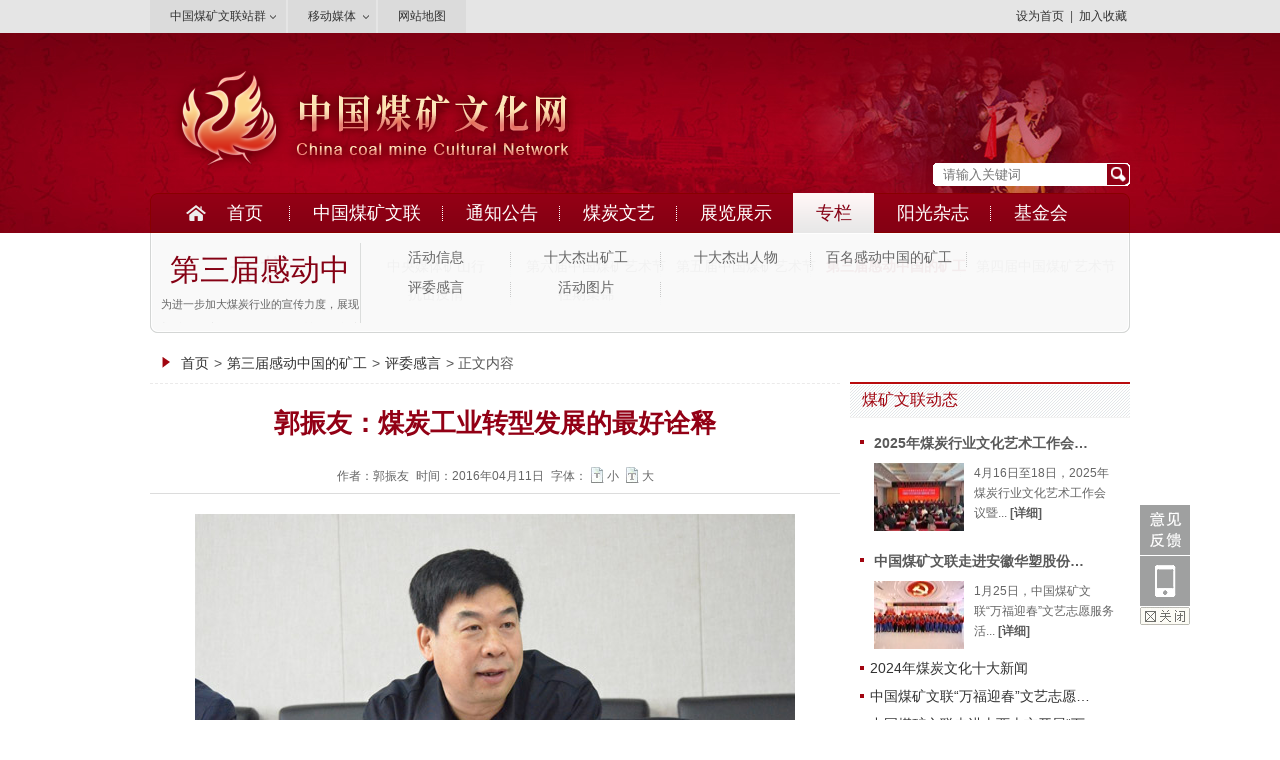

--- FILE ---
content_type: text/html; charset=utf-8
request_url: http://www.caaccm.org.cn/zl/dsjgdzgdkg/pwgy/content_12336
body_size: 51606
content:
<!DOCTYPE html>
<html>
<head>
    <meta http-equiv="Content-Type" content="text/html; charset=utf-8" />
    <meta name="application-name" content="中国煤矿文化网" />
    <meta http-equiv="X-UA-Compatible" content="IE=edge" />
    <meta name="renderer" content="webkit" />
    <meta name="format-detection" content="telephone=no, email=no">
    <meta name="HandheldFriendly" content="true" />
    <meta name ="SiteName" content = "中国煤矿文化网" />
<meta name ="SiteDomain" content = "www.caaccm.org.cn" />
<meta name ="SiteIDCode" content = "11010502014419" />
<meta name ="ColumnName" content = "评委感言" />
<meta name ="ColumnDescription" content = "评委感言" />
<meta name ="ColumnKeywords" content = "评委感言" />
<meta name ="ColumnType" content = "评委感言" />
<meta name ="ArticleTitle" content = "郭振友：煤炭工业转型发展的最好诠释" />
<meta name ="PubDate" content = "2016-04-11 13:31" />
<meta name ="ContentSource" content = "本站发布" />
<meta name ="Keywords" content = "" />
<meta name ="Author" content = "郭振友" />
<meta name ="Description" content = "第三次担任“寻找感动中国的矿工活动”评委，一遍遍翻阅感人至深的事迹材料，脑海中不断闪现当代矿工栩栩如生的伟岸形象，似曾相识，似曾握手。矿工群体特有的平凡与高尚气质，恰似历史长河中乌金色的河流，时而气势磅礴时而漩流荡尘，用丰厚的精神文化传承滋润着百里矿区和神州沃土，更滋润着煤矿人的心田。
" />
<meta name ="Image" content = "http://www.caaccm.org.cn/upload/history/main/uploadfiles/zt/2016/4/2016414173151.jpg" />
<meta name ="Url" content = "http://www.caaccm.org.cn/zl/dsjgdzgdkg/pwgy/content_12336" />
<meta name ="SiteId" content = "1" />

      
    <title>郭振友：煤炭工业转型发展的最好诠释_评委感言_第三届感动中国的矿工_中国煤矿文化网</title>

    
    <link href="/Content/main/Skin/peskin/module.css?v=jSMFHVaFOPRh8-9ZRX-nsb0hQuxSVfpHWNQ81SKU688" rel="stylesheet" type="text/css" />
    <link href="/Content/main/Skin/peskin/default.css?v=I0R5gj48Sd0jlZUHs_PXD5M8zGCRmLss6cOfECB831Y" rel="stylesheet" type="text/css" />
    
    <link href="/Content/main/Skin/peskin/page.css?v=7Fi-J-NA8awPirK1Uj6XkKtnQvuUHEfqCIzHrb6iuxQ" rel="stylesheet" />
    <link href="/Content/_Common/Assets/Content/font-awesome.css?v=gfDhRl3xDUFUNMqWDZqBb_HAUP5g0UakB2oDBBo5DbA" rel="stylesheet" />
    <link href="/Content/_Common/Base/css/power-comment.css?v=4ne1_A1vMZ9aiOtmUNTxYC0sX5zM1O9tW1k3Ht4Zygw" rel="stylesheet" />



    <link href="/Content/_Common/Base/css/power.css?v=GtM7dBJ-0VnKlm5HvaoQqZWhRheaxA8BD7anf2W-ORs" rel="stylesheet" />
    

<script src="/Content/_Common/Assets/Scripts/jquery.min.js?v=bKc9fB6MzrCZL1SYvVGzujDZXyPzlI68aViUJ42DQN8"></script>
<script src="/Content/_Common/Assets/Scripts/jquery-migrate.min.js?v=K_aOLZ1EuBXQ7Q36REt3rjwb6lZ81fbeePllELgEH8c"></script>
    <script src="/Content/_Common/Assets/Scripts/jquery.cookie.js?v=rmd7M4A062fFnrQ373UwMnlFLIU_D-IgWCce-lcNHiI"></script>
    
    <script src="/Content/_Common/Base/js/webCommon.js?v=4sUxqpgZt8iCkmHN6m6XKvT-2MSsdg_pQC_goiDwL6s"></script>
    <script src="/Content/_Common/Base/js/layer/layer.js?v=8zF7E8cX1YwLnh8G8qeoliooTbEeII8h1VfU7ThkJrk"></script>
    <script src="/Content/_Common/Base/js/jquery.SuperSlide.js?v=4QzTl4QGx6fpBcTG4y-MYbqUEmTtBvYbv790GKm280k"></script>
    <script src="/Content/_Common/Assets/Scripts/qrcode.min.js?v=VwTSk-oDc8NacK7415pFFRIgTj-o9BNTdIxOht_a-q0"></script>
    <script src="/Content/_Common/Base/js/power.core.js?v=bm2HiPbsXujq-H5nNMxNZq3mfCC2KK8KUPNvfLnaJ38"></script>
    <script src="/Content/_Common/Base/js/power.security.csrf.js?v=2UNhrMVJQRwIb5lYOv_vG0HUYHiWsHWzBnqv6yyeuK8"></script>
    <script>document.write('<script src="/Content/_Common/Base/js/power.config.js?v=vH0cDBmYqXo8lw9o9BhT2cCNBFW5nUCz6-IHYTTfFqI?v=' + new Date().getTime() + '"><\/script>')</script>
    <script src="/Content/_Common/Base/js/power.loadgrayscale.js?v=U4AU_xtPaKnDEw2bikWTG4I-RIeTjJcPr1yqgQEl48U"></script>
</head>
<body>
    




<div id="wrap">



  <!-- topBar S -->
    <div id="topBar">
        <div class="bd">
            <div class="quick">
                <dl>
                   <dd class="quickA"><h3><a href="javascript:;" class="a1">中国煤矿文联站群</a></h3>
                    <ul class="friList"></ul>
                      <ul class="group">
                          

<li class="first">
    <a href="http://www.caaccm.org.cn" target="_blank">中国煤矿文化网</a>
</li>


<li>
    <a href="http://caaccm.org.cn/jjh" target="_blank">中国煤矿文化宣传基金会</a>
</li>


<li>
    <a href="http://caaccm.org.cn/wljg/fzjg" target="_blank">全国煤矿文艺家协会</a>
</li>


<li class="last">
    <a href="http://blog.sina.com.cn/ygmag" target="_blank">阳光杂志</a>
</li>

                      </ul>
                  </dd>
                  <dd class="quickB"><h3><a href="javascript:;" class="a2">移动媒体</a></h3>
                      <ul class="phone">
                        <li><img src="/Content/Main/Skin/peskin/images/qcode.png" alt="关注微信公众号"><p>关注微信公众号</p></li>
                        <li><div data-content="http://www.caaccm.org.cn/zl/dsjgdzgdkg/pwgy/content_12336" data-powertype="qrcode" data-size="120"></div><p>访问手机版</p></li>
                      </ul>
                  </dd>
                  <dd class="quickC"><h3><a href="/wzdt" class="a3">网站地图</a></h3></dd>
                </dl>
            </div>
            <span class="userPanel">

                <a class="a" href="javascript:SetHome('http://www.caaccm.org.cn')">设为首页</a> | <a class="b" href="javascript:AddFavorite('http://www.caaccm.org.cn','中国煤矿文化网')">加入收藏</a>
            </span>
        </div>
    </div>
    <!-- topBar E -->
    <script type="text/javascript">
      jQuery("#topBar").slide({type:"menu",titCell:"dd",targetCell:"ul",triggerTime:10,delayTime:200,defaultPlay:false,returnDefault:true,effect:"slideDown"});
    </script>
	<!-- header S-->
	<div id="header">
		<div class="logo">
            <h1></h1>
            <div class="searchBar">
                


<link href="/Content/_Common/Search/css/modal.css?v=vf3YuO_9geSEJikfVn7xQEcZ0ZFF82wtVF1q8JYKGOE" rel="stylesheet" />
<div class="s-form">
        <input type="hidden" id="sitelist" value="[{&quot;Name&quot;:&quot;全站群&quot;,&quot;Value&quot;:0},{&quot;Name&quot;:&quot;本站&quot;,&quot;Value&quot;:1}]" />
        <input type="hidden" id="siteid" name="sid" value="0">
        <div class="select-box">
            <a id="sOptionBtn" class="s-option" href="javascript:void(0)">全站群</a>
            <i class="arrow-dn"></i>
        </div>
    <div class="input-box">
        <input type="text" class="from-control" id="inputkeyword" maxlength="50" name="wd" data-url="/SearchKeywordRecord/GetAssociativeWord" placeholder="请输入关键词" spellcheck="false">
        <div class="dropdown-word">
            <ul></ul>
        </div>
    </div>
    <div class="btn-box">
        <input type="button" id="search" class="btn search" data-val-captcha-visible-url="/captcha/IsValCodeVisible" onclick="gSearch();" value="搜 索">
        <input type="hidden" id="route" value="s" />
    </div>
    




</div>


<div id="VolidateCodeDiv" class="modal in" aria-hidden="false" style="display: none;">
    <div class="modal-dialog">
        <div class="modal-content">
            <div class="modal-header">
                <button type="button" class="close"><span aria-hidden="true">×</span></button>
                <h4 class="modal-title">搜索过于频繁，请输入验证码</h4>
            </div>
            <div class="modal-body">
                <div class="container-fluid">
                    <div style="max-height: 600px;">
                        <input class="form-control" data-val="true" data-val-captcha="验证码输入错误，请重新输入。" data-val-captcha-url="/captcha/validate" id="SearchValidateCode" name="vc" placeholder="请输入验证码" type="text" value=""><div class="validationcode" data-captcha-url="/captcha/generatecaptcha" data-type="searchcaptcha"></div>
                        <span class="field-validation-error"></span>
                    </div>
                </div>
            </div>
            <div class="modal-footer">
                <a class="btn btn-sm btn-primary" id="confirmNotApprove" data-ajax="true" data-id="search">确定</a>
            </div>
        </div>
    </div>
</div>
<div class="modal-backdrop in"></div>

<script src="/Content/_Common/Base/js/power.security.csrf.js?v=2UNhrMVJQRwIb5lYOv_vG0HUYHiWsHWzBnqv6yyeuK8"></script>
<script src="/Content/_Common/FullTextSearch/js/default-site-search-box.js?v=kU3NgEhQSAAbC9QQEqnSpBmUFrAITf3s8vsYfMFUAZg"></script>
<script src="/Content/_Common/FullTextSearch/js/power.fulltextsearch.captchamodal.js?v=CBmr8wEHOHhzdnn3anJnQXzx9_g8UQPEPcFluaxHzQw"></script>
<script src="/Content/_Common/FullTextSearch/js/power.fulltextsearch.wordselect.js?v=4x9Z1zeT3uSrJGNtQnp9uu27S6P2YJRvXiJz3LtFiKY"></script>
<script>
    document.getElementById("inputkeyword").onkeydown = function (e) {
        e = e || window.event;
        if (e.keyCode == 13) {
            gSearch();
        }
    };

    function gSearch() {
        var normalsearch = $("#normalsearch").val();
        var searchitemid = $('#searchitemid').val();
        var keyword = document.getElementById('inputkeyword').value;
        var route = document.getElementById('route').value;
        if (keyword == '' || keyword == "请输入关键词") {
            alert("请输入关键词");
        } else {
            var params = "";
            if (normalsearch && normalsearch === 'true') {
                params += '&st=2' +
                    '&ns=' +
                    normalsearch +
                    '&siid=' +
                    searchitemid;
            }

            validateCode(function () {
                var siteId = document.getElementById('siteid').value;
                var validCode = $("#SearchValidateCode").val();
                window.location =
                    'http://www.caaccm.org.cn/' + route + '?sid=' + siteId + '&wd=' + encodeURIComponent(keyword) + params + '&vc=' + validCode;
            });
        }
    }
</script>
            </div>
        </div>
        <div class="mainNavBar">
            


<ul id="mainNav" class="mainNav">
    <li class="li1 first1" id="li-home">
        <h3 class="h1">
                <a class="a1" href='http://www.caaccm.org.cn'>首页</a>
        </h3>
    </li>

        <li class="li1 hasUl1" id="li-wljg">
            <h4 class="h1"><a class="a1" href="/wljg">中国煤矿文联</a></h4>
                <ul class="ul1 ">
                    <li class="subtitle onsubtitle"><p class="nodeName">中国煤矿文联</p><p><p>CNCAAFFCI &nbsp;Institutions</p></p></li>
                    <li class="sublistbox onsubstbox">
                        <ul class="sublist">
                            



    <li class="li2 first2" id="li-wljj">
        <h3 class="h2"><a class="a2" href="/wljg/wljj">中国煤矿文联简介</a></h3>
    </li>
    <li class="li2" id="li-wlzc">
        <h3 class="h2"><a class="a2" href="/wljg/wlzc">中国煤矿文联章程</a></h3>
    </li>
    <li class="li2" id="li-nsjg">
        <h3 class="h2"><a class="a2" href="/wljg/nsjg">内设机构</a></h3>
    </li>
    <li class="li2 hasUl2" id="li-fzjg">
        <h3 class="h2"><a class="a2" href="/wljg/fzjg">全国煤矿文艺家协会</a></h3>
    </li>
    <li class="li2 hasUl2" id="li-pphd">
        <h3 class="h2"><a class="a2" href="/wljg/pphd">品牌活动</a></h3>
    </li>
    <li class="li2" id="li-ldjh">
        <h3 class="h2"><a class="a2" href="/wljg/ldjh">领导讲话</a></h3>
    </li>
    <li class="li2" id="li-dsj">
        <h3 class="h2"><a class="a2" href="/wljg/dsj">大事记</a></h3>
    </li>
    <li class="li2 last2" id="li-zlk">
        <h3 class="h2"><a class="a2" href="/wljg/zlk">资料库</a></h3>
    </li>

                        </ul>
                    </li>
                </ul>
        </li>
        <li class="li1 hasUl1" id="li-tzgg">
            <h4 class="h1"><a class="a1" href="/tzgg">通知公告</a></h4>
                <ul class="ul1 ">
                    <li class="subtitle onsubtitle"><p class="nodeName">通知公告</p><p><p>Notice</p></p></li>
                    <li class="sublistbox onsubstbox">
                        <ul class="sublist">
                            



    <li class="li2 first2" id="li-wjtz">
        <h3 class="h2"><a class="a2" href="/tzgg/wjtz">文件通知</a></h3>
    </li>
    <li class="li2 last2" id="li-ggqs">
        <h3 class="h2"><a class="a2" href="/tzgg/ggqs">公告启事</a></h3>
    </li>

                        </ul>
                    </li>
                </ul>
        </li>
        <li class="li1 hasUl1" id="li-mtwy">
            <h4 class="h1"><a class="a1" href="/mtwy">煤炭文艺</a></h4>
                <ul class="ul1 ">
                    <li class="subtitle onsubtitle"><p class="nodeName">煤炭文艺</p><p><p>Coal culture</p></p></li>
                    <li class="sublistbox onsubstbox">
                        <ul class="sublist">
                            



    <li class="li2 first2" id="li-mkwldt">
        <h3 class="h2"><a class="a2" href="/mtwy/mkwldt">煤矿文联动态</a></h3>
    </li>
    <li class="li2" id="li-mtwyjdt">
        <h3 class="h2"><a class="a2" href="/mtwy/mtwyjdt">煤炭文艺界动态</a></h3>
    </li>
    <li class="li2" id="li-jchd">
        <h3 class="h2"><a class="a2" href="/mtwy/jchd">矿区活动</a></h3>
    </li>
    <li class="li2" id="li-whxx">
        <h3 class="h2"><a class="a2" href="/mtwy/whxx">文艺资讯</a></h3>
    </li>
    <li class="li2" id="li-bjly">
        <h3 class="h2"><a class="a2" href="/mtwy/bjly">理论评论</a></h3>
    </li>
    <li class="li2" id="li-gxjd">
        <h3 class="h2"><a class="a2" href="/mtwy/gxjd">国学经典</a></h3>
    </li>
    <li class="li2 last2" id="li-dssj">
        <h3 class="h2"><a class="a2" href="/mtwy/dssj">读书时间</a></h3>
    </li>

                        </ul>
                    </li>
                </ul>
        </li>
        <li class="li1 hasUl1" id="li-zlzs">
            <h4 class="h1"><a class="a1" href="/zlzs">展览展示</a></h4>
                <ul class="ul1 ">
                    <li class="subtitle onsubtitle"><p class="nodeName">展览展示</p><p><p>Exhibition</p></p></li>
                    <li class="sublistbox onsubstbox">
                        <ul class="sublist">
                            



    <li class="li2 first2" id="li-sfzkz">
        <h3 class="h2"><a class="a2" href="/zlzs/sfzkz">书法篆刻展</a></h3>
    </li>
    <li class="li2" id="li-msz1">
        <h3 class="h2"><a class="a2" href="/zlzs/msz1">美术展</a></h3>
    </li>
    <li class="li2" id="li-wxcgz">
        <h3 class="h2"><a class="a2" href="/zlzs/wxcgz">文学成果展</a></h3>
    </li>
    <li class="li2" id="li-syz">
        <h3 class="h2"><a class="a2" href="/zlzs/syz">摄影展</a></h3>
    </li>
    <li class="li2" id="li-jyz">
        <h3 class="h2"><a class="a2" href="/zlzs/jyz">集邮展</a></h3>
    </li>
    <li class="li2" id="li-zhzl">
        <h3 class="h2"><a class="a2" href="/zlzs/zhzl">综合展览</a></h3>
    </li>
    <li class="li2 last2 hasUl2" id="li-cgbl">
        <h3 class="h2"><a class="a2" href="/zlzs/cgbl">成果博览</a></h3>
    </li>

                        </ul>
                    </li>
                </ul>
        </li>
        <li class="li1 hasUl1 on1" id="li-zl">
            <h4 class="h1"><a class="a1" href="/zl">专栏</a></h4>
                <ul class="ul1 ">
                    <li class="subtitle onsubtitle"><p class="nodeName">专栏</p><p><p>Special column</p></p></li>
                    <li class="sublistbox onsubstbox">
                        <ul class="sublist">
                            



    <li class="li2 first2" id="li-zymtksx">
        <h3 class="h2"><a class="a2" href="/zl/zymtksx">中央媒体矿山行</a></h3>
    </li>
    <li class="li2 hasUl2" id="li-dljzgmkysj">
        <h3 class="h2"><a class="a2" href="/zl/dljzgmkysj">第六届中国煤矿艺术节</a></h3>
    </li>
    <li class="li2 hasUl2" id="li-dwjzgmkysj">
        <h3 class="h2"><a class="a2" href="/zl/dwjzgmkysj">第五届中国煤矿艺术节</a></h3>
    </li>
    <li class="li2 hasUl2 on2" id="li-dsjgdzgdkg">
        <h3 class="h2"><a class="a2" href="/zl/dsjgdzgdkg">第三届感动中国的矿工</a></h3>
    </li>
    <li class="li2" id="li-dsjzgmkysj">
        <h3 class="h2"><a class="a2" href="/zl/dsjzgmkysj">第四届中国煤矿艺术节</a></h3>
    </li>
    <li class="li2" id="li-kjyq">
        <h3 class="h2"><a class="a2" href="/zl/kjyq">抗击疫情</a></h3>
    </li>
    <li class="li2 last2 hasUl2" id="li-wqjj">
        <h3 class="h2"><a class="a2" href="/zl/wqjj">往期集锦</a></h3>
    </li>

                        </ul>
                    </li>
                </ul>
        </li>
        <li class="li1 hasUl1" id="li-ygzz">
            <h4 class="h1"><a class="a1" href="/ygzz">阳光杂志</a></h4>
                <ul class="ul1 ">
                    <li class="subtitle onsubtitle"><p class="nodeName">阳光杂志</p><p><p>Sunshine magazine</p></p></li>
                    <li class="sublistbox onsubstbox">
                        <ul class="sublist">
                            



    <li class="li2 first2" id="li-ygzz1">
        <h3 class="h2"><a class="a2" href="/ygzz/ygzz1">阳光杂志</a></h3>
    </li>
    <li class="li2" id="li-ygwxb">
        <h3 class="h2"><a class="a2" href="/ygzz/ygwxb">阳光文学版</a></h3>
    </li>
    <li class="li2 last2" id="li-ygysb">
        <h3 class="h2"><a class="a2" href="/ygzz/ygysb">阳光艺术版</a></h3>
    </li>

                        </ul>
                    </li>
                </ul>
        </li>
        <li class="li1 last1 hasUl1" id="li-jjh">
            <h4 class="h1"><a class="a1" href="/jjh">基金会</a></h4>
                <ul class="ul1 ">
                    <li class="subtitle onsubtitle"><p class="nodeName">基金会</p><p><p>Foundation</p></p></li>
                    <li class="sublistbox onsubstbox">
                        <ul class="sublist">
                            



    <li class="li2 first2" id="li-jjhjj">
        <h3 class="h2"><a class="a2" href="/jjh/jjhjj">基金会简介</a></h3>
    </li>
    <li class="li2" id="li-jjhzc">
        <h3 class="h2"><a class="a2" href="/jjh/jjhzc">基金会章程</a></h3>
    </li>
    <li class="li2" id="li-xw">
        <h3 class="h2"><a class="a2" href="/jjh/xw">新闻</a></h3>
    </li>
    <li class="li2" id="li-tz">
        <h3 class="h2"><a class="a2" href="/jjh/tz">通知</a></h3>
    </li>
    <li class="li2" id="li-gyxm">
        <h3 class="h2"><a class="a2" href="/jjh/gyxm">公益项目</a></h3>
    </li>
    <li class="li2 hasUl2" id="li-xxpl">
        <h3 class="h2"><a class="a2" href="/jjh/xxpl">信息披露</a></h3>
    </li>
    <li class="li2" id="li-zcfg">
        <h3 class="h2"><a class="a2" href="/jjh/zcfg">政策法规</a></h3>
    </li>
    <li class="li2 last2" id="li-axjz">
        <h3 class="h2"><a class="a2" href="/jjh/axjz">爱心捐赠</a></h3>
    </li>

                        </ul>
                    </li>
                </ul>
        </li>
</ul>
<style>
.mainNav .on1 .ul1{display:block !important;}
</style>


        </div>
	</div>
	<!-- header E -->

    




<div class="mainNav" id="subMainNav">
    <ul class="ul1">
        <li class="subtitle onsubtitle"><p class="nodeName">第三届感动中国的矿工</p><p><p>为进一步加大煤炭行业的宣传力度，展现新时期煤矿工人无私奉献的精神，提升矿工社会地位，由国家煤矿安全监察局、中国煤炭工业协会、中国煤矿文化艺术联合会、中国能源化学工会全国委员会、中国煤矿文化宣传基金会联合发起，于2015年4月至2016年4月，在全国煤炭行业开展冀中能源杯·第三届寻找感动中国的矿工活动。</p></p></li>
        <li class="sublistbox onsubstbox">
            <ul class="sublist">
                



    <li class="li2 first2" id="li-hdxx">
        <h3 class="h2"><a class="a2" href="/zl/dsjgdzgdkg/hdxx">活动信息</a></h3>
    </li>
    <li class="li2" id="li-sdjckg">
        <h3 class="h2"><a class="a2" href="/zl/dsjgdzgdkg/sdjckg">十大杰出矿工</a></h3>
    </li>
    <li class="li2" id="li-sdjcrw">
        <h3 class="h2"><a class="a2" href="/zl/dsjgdzgdkg/sdjcrw">十大杰出人物</a></h3>
    </li>
    <li class="li2" id="li-bmgdzgdkg">
        <h3 class="h2"><a class="a2" href="/zl/dsjgdzgdkg/bmgdzgdkg">百名感动中国的矿工</a></h3>
    </li>
    <li class="li2 on2" id="li-pwgy">
        <h3 class="h2"><a class="a2" href="/zl/dsjgdzgdkg/pwgy">评委感言</a></h3>
    </li>
    <li class="li2 last2" id="li-hdtp">
        <h3 class="h2"><a class="a2" href="/zl/dsjgdzgdkg/hdtp">活动图片</a></h3>
    </li>

            </ul>
        </li>
    </ul>
</div>

<!-- content S -->
<div id="content">
    <!-- mainContent S-->
    <div class="mainContent">
        





        <div class="blank"></div>
        <div class="path">

<span><a href="/">首页</a>&gt;<a href="/zl/dsjgdzgdkg">第三届感动中国的矿工</a>&gt;<a href="/zl/dsjgdzgdkg/pwgy">评委感言</a></span>&gt; 正文内容</div>
        <!-- 正文内容 S -->
        <div class="mainConIn">
			<div class="contArticle">
                <div class="printArea" data-power-area='content'>
                    <div class="contArticle_tit">
                        <h2>郭振友：煤炭工业转型发展的最好诠释</h2>
                        <p class="contArticle_subTit"></p>
                    </div>
                    <div class="contArticle_author">

                <span id="tC">来源： </span>
                <span id="to" >作者：郭振友</span>
                
                <script>
               var totAuthor="郭振友";
               var toCopyFrom="";
               if(totAuthor== ""){
                $("#to").hide();
                 }
               if(toCopyFrom== ""){
                $("#tC").hide();
                 }
               
                        </script>
                        <span>时间：2016年04月11日</span>
                        <span class="size">字体：<a class="fontZoomA" href="javascript:;" data-power-command="reducefont">小</a> <a class="fontZoomB" href="javascript:;" data-power-command="enlargefont">大</a></span>
                        <span style="display:none">浏览次数：<span data-power-hits-action="/contentmanage/ajax/getandupdate" data-power-hits-count="131" data-power-hits-id="12336" data-power-hits-mold="article" data-power-hits-nodeid="87" data-power-hits-open="true"></span> 次</span>
                    </div>

                    <!-- 正文 -->
                    <div class="contArticle_text" data-power-accessible-reading data-power-defaultFontSize="16" data-power-defaultLineHeight="2" data-power-imgMaxWidth="800">
                            <p align="center"><img align="" alt="" border="0" height="397" src="/Upload/History/main/UploadFiles/zt/2016/4/201604181348584677.jpg" width="600"></p>
<p align="center"><strong><span style="text-indent: 2em">中国能源化学工会全国委员会副主席　郭振友</span></strong></p>
<p style="text-indent: 2em">第三次担任“寻找感动中国的矿工活动”评委，一遍遍翻阅感人至深的事迹材料，脑海中不断闪现当代矿工栩栩如生的伟岸形象，似曾相识，似曾握手。矿工群体特有的平凡与高尚气质，恰似历史长河中乌金色的河流，时而气势磅礴时而漩流荡尘，用丰厚的精神文化传承滋润着百里矿区和神州沃土，更滋润着煤矿人的心田。</p>
<p style="text-indent: 2em">在受到教育、激励和鞭策的同时，我也在认真分析和比对这一个群体的变化，努力寻找时代发展留下的烙印：这一群体更加年轻化，频现八○后甚至九○后的身影;这一群体更加知识化，本科、硕士甚至博士，工程师、高级工程师不一而足;这一群体更加技能化，技术工人、创新能手、技能大师比比皆是，创新势头强劲。这不就是现代煤矿职工队伍的完美缩影吗?这不就是煤炭工业转型发展的最好诠释吗?这不就是煤炭工业发展的未来支撑吗?</p>
<p style="text-indent: 2em">集点点星光汇成驱散寒冬的万丈光芒，融滴滴血汗谱写荡气回肠的英雄华章。我们要坚持这样的寻找，无论岁月更迭，沧桑巨变。我们要肩负起时代的使命，坚守矿工最后的精神家园，让“特别能战斗”的本色永远闪光。我们要面向世界齐声高唱：矿工万岁!</p>

                    </div>
                    <div class="contArticle_bot_Artpage ">
                        



                    </br></div>

                    <div class="contArticle_bot_collect">
                        <a class="contABot02" href="javascript:;" title="打印文章" data-power-command="printarea">[打印文章]</a>
                        <a class="contABot03" href="javascript:window.close()">[关闭窗口]</a>
                        

<link href="/Content/_Common/Base/css/share.css?v=SXUJEklo-XCKwfmJsAyF8IuQOvqR65Tr7jITuVIwnBo" rel="stylesheet" />
<div class="bdsharebuttonbox">
    <div class="hd">分享到：</div>
    <div class="bd" id="shareButtonBox"></div>
</div>
<script src="/Content/_Common/Base/js/jquery.share.js?v=Mi5OmcZE1Ipff4YWVf2ovMc4J4J9i2JGvcq6x9H4mas"></script>
<script>

    $('#shareButtonBox').share({
        sites: ['qzone', 'wechat', 'weibo'],
        title: $(document.head).find('[name=ArticleTitle]').attr('content') || document.title,
        source: $(document.head).find('[name=SiteName]').attr('content') || document.title,
        image: $('[data-power-area="content"]').find("img").prop('src') || $('img:first').prop('src') || '',

        //微信分享新增参数，以下参数修改后请自行调整share.css对应的样式
        wechatQrcodeDialogId: "share_weixin_qrcode_dialog_qr", //分享到微信的弹窗ID
        wechatQrcodeSize: 200 // 分享到微信的二维码大小
    });
</script>
                    </div>
                </div>
                



<div class="others" id="prevAndNextContent"></div>
<input type="hidden" name="isPreview" value="0" />

<script>
    if ($("input[name='isPreview']").val() == "0") {
        $.ajax({
            url:
                "/ContentManage/Ajax/GetPrevAndNextContent?nodeId=87&contentId=12336&moldType=Article&showPublishTime=true&prevClass=prev&nextClass=next&unit=%e6%9d%a1&priorityOrderByPublishDate=False",
            success: function (view) {
                $('#prevAndNextContent').html(view);
            }
        });
    }
</script>
			</div>
            




        </div>
        <!-- 正文内容 E -->

    </div>
    <!-- mainContent E-- >

    <!-- sideBar S-->
    <div class="side">
        



<div class="blank49">
</div>
<!-- 推荐文章 S  -->



<div id="sideLevel" class="sideBox">
    <div class="hd">
        <h3>煤矿文联动态</h3>
    </div>
    <div class="bd">
        <ul class="topicListB topicHasPic">
            



    <li class="first t">

        <div class="title">
            <a class="tit" href="/mtwy/mkwldt/content_34312" title="2025年煤炭行业文化艺术工作会议暨中国煤矿文联六届理事会第二次会议在甘肃省兰州市召开" target="_blank">2025年煤炭行业文化艺术工作会…</a>
        </div>
            <div class="pic">
                <a href="/mtwy/mkwldt/content_34312" target="_blank">
                        <img alt="2025年煤炭行业文化艺术工作会议暨中国煤矿文联六届理事会第二次会议在甘肃省兰州市召开" src="/upload/main/contentmanage/article/image/2025/04/21/c66199f2f22f4a048a40ad09afc64045_90_60.jpg" width="90" height="60" />
                </a>
            </div>
                    <div class="intro">
                4月16日至18日，2025年煤炭行业文化艺术工作会议暨...
                <a class="more" href="/mtwy/mkwldt/content_34312" target="_blank">[详细]</a>
            </div>

    </li>





    <li class="t">

        <div class="title">
            <a class="tit" href="/mtwy/mkwldt/content_34251" title="中国煤矿文联走进安徽华塑股份公司开展“万福迎春”文艺志愿服务活动" target="_blank">中国煤矿文联走进安徽华塑股份…</a>
        </div>
            <div class="pic">
                <a href="/mtwy/mkwldt/content_34251" target="_blank">
                        <img alt="中国煤矿文联走进安徽华塑股份公司开展“万福迎春”文艺志愿服务活动" src="/upload/main/contentmanage/article/image/2025/01/26/43f5ca36dff449699af7ce6466c7565b_90_60.jpg" width="90" height="60" />
                </a>
            </div>
                    <div class="intro">
                1月25日，中国煤矿文联“万福迎春”文艺志愿服务活...
                <a class="more" href="/mtwy/mkwldt/content_34251" target="_blank">[详细]</a>
            </div>

    </li>





    <li class="n">
        <a class="tit" href="/mtwy/mkwldt/content_34250" title="2024年煤炭文化十大新闻" target="_blank">2024年煤炭文化十大新闻</a>
    </li>





    <li class="n">
        <a class="tit" href="/mtwy/mkwldt/content_34248" title="中国煤矿文联“万福迎春”文艺志愿服务走进淮北矿业集团" target="_blank">中国煤矿文联“万福迎春”文艺志愿…</a>
    </li>





    <li class="n">
        <a class="tit" href="/mtwy/mkwldt/content_34244" title="中国煤矿文联走进山西古交开展“万福迎春”文艺志愿服务活动" target="_blank">中国煤矿文联走进山西古交开展“万…</a>
    </li>





    <li class="n">
        <a class="tit" href="/mtwy/mkwldt/content_34228" title="中国煤炭报：川煤杯2024年“煤炭纪实”报告文学征文大赛获奖作者创作谈" target="_blank">中国煤炭报：川煤杯2024年“煤炭纪…</a>
    </li>





    <li class="n">
        <a class="tit" href="/mtwy/mkwldt/content_34224" title="第六届中国煤矿艺术节“淮北矿业杯”第四届全国煤矿职工微电影展播活动颁奖仪式在淮北矿业集团举行" target="_blank">第六届中国煤矿艺术节“淮北矿业杯…</a>
    </li>


        </ul>
    </div>
</div>
<!-- 推荐文章 E  -->

<div class="blank15">
</div>
<!-- 文章排行 S  -->



<div id="sideLevel" class="sideBox">
    <div class="hd">
        <h3>矿区活动</h3>
    </div>
    <div class="bd">
        <ul class="topicListB topicHasPic">
            



    <li class="n">
        <a class="tit" href="/mtwy/jchd/content_34317" title="开滦集团首届“矿山金话筒”主持人大赛成功举办" target="_blank">开滦集团首届“矿山金话筒”主持人…</a>
    </li>





    <li class="n">
        <a class="tit" href="/mtwy/jchd/content_34316" title="共赴诗意文化盛宴——晋能控股煤业集团“诗韵流年品鉴华章”中华诗词品鉴会活动侧记" target="_blank">共赴诗意文化盛宴——晋能控股煤业…</a>
    </li>





    <li class="n">
        <a class="tit" href="/mtwy/jchd/content_34309" title="托起“夕阳”与“朝辉”——鲍店煤矿十年暖心行动温情守护“一老一小”" target="_blank">托起“夕阳”与“朝辉”——鲍店煤…</a>
    </li>





    <li class="n">
        <a class="tit" href="/mtwy/jchd/content_34308" title="情景歌舞诗剧《一路相伴》在淮北矿业集团上演　" target="_blank">情景歌舞诗剧《一路相伴》在淮北矿…</a>
    </li>





    <li class="n">
        <a class="tit" href="/mtwy/jchd/content_34307" title="晋能控股煤业集团文体服务中心品牌引领作家行活动走进虎龙沟煤业公司" target="_blank">晋能控股煤业集团文体服务中心品牌…</a>
    </li>





    <li class="n">
        <a class="tit" href="/mtwy/jchd/content_34272" title="晋能控股煤业集团品牌引领作家行活动走进马道头煤业公司" target="_blank">晋能控股煤业集团品牌引领作家行活…</a>
    </li>





    <li class="n">
        <a class="tit" href="/mtwy/jchd/content_34256" title="“福满山能中国年”山东能源集团2025年春节文艺演出精彩呈现" target="_blank">“福满山能中国年”山东能源集团20…</a>
    </li>





    <li class="n">
        <a class="tit" href="/mtwy/jchd/content_34255" title="山西省煤炭文联走进山焦西山官地矿开展“笔墨迎春献爱心 感党恩 听党话 跟党走” 送春联活动" target="_blank">山西省煤炭文联走进山焦西山官地矿…</a>
    </li>


        </ul>
    </div>
</div>
<!-- 文章排行 E  -->

<div class="blank15">
</div>
<!-- 热点图片 S  -->

<div id="sidePic" class="sideBox">
    <div class="hd">
        <h3>热点图片</h3>
    </div>
    <div class="bd">
        <ul class="hotpicList">
            


<li class="li1 first">
    <div class="pic">
        <a href="/mtwy/tpxw/content_34313" target="_blank">

                <img alt="2025年煤炭行业文化艺术工作会议暨中国煤矿文联六届理事会第二次会议在甘肃省兰州市召开" src="/upload/main/contentmanage/article/image/2025/04/21/c66199f2f22f4a048a40ad09afc64045_250_140.jpg" />
        </a>
    </div>
    <div class="title">
            <a target="_blank" class="tit" href="/mtwy/tpxw/content_34313" title="2025年煤炭行业文化艺术工作会议暨中国煤矿文联六届理事会第二次会议在甘肃省兰州市召开">2025年煤炭行业文化艺术工作会议…</a>
        <span class="bg"></span>
    </div>
</li>


<li class="li2">
    <div class="pic">
        <a href="/mtwy/tpxw/content_34252" target="_blank">

                <img alt="中国煤矿文联走进安徽华塑股份公司开展“万福迎春”文艺志愿服务活动" src="/upload/main/contentmanage/article/image/2025/01/26/43f5ca36dff449699af7ce6466c7565b_120_90.jpg" width="120" height="90" />
        </a>
    </div>
    <div class="title">
            <a target="_blank" class="tit" href="/mtwy/tpxw/content_34252" title="中国煤矿文联走进安徽华塑股份公司开展“万福迎春”文艺志愿服务活动">中国煤矿文联走…</a>
        <span class="bg"></span>
    </div>
</li>


<li class="li3">
    <div class="pic">
        <a href="/mtwy/tpxw/content_34245" target="_blank">

                <img alt="中国煤矿文联走进山西古交开展“万福迎春”文艺志愿服务活动" src="/upload/main/contentmanage/article/image/2025/01/20/77b949ce61b444ecb0960247e0e05f77_120_90.jpg" width="120" height="90" />
        </a>
    </div>
    <div class="title">
            <a target="_blank" class="tit" href="/mtwy/tpxw/content_34245" title="中国煤矿文联走进山西古交开展“万福迎春”文艺志愿服务活动">中国煤矿文联走…</a>
        <span class="bg"></span>
    </div>
</li>


<li class="li4 last">
    <div class="pic">
        <a href="/mtwy/tpxw/content_34225" target="_blank">

                <img alt="第六届中国煤矿艺术节“淮北矿业杯”第四届全国煤矿职工微电影展播活动颁奖仪式在淮北矿业集团举行" src="/upload/main/contentmanage/article/image/2024/12/16/b6e8cd73c30847bea2da226cc491cfa3_250_140.jpg" />
        </a>
    </div>
    <div class="title">
            <a target="_blank" class="tit" href="/mtwy/tpxw/content_34225" title="第六届中国煤矿艺术节“淮北矿业杯”第四届全国煤矿职工微电影展播活动颁奖仪式在淮北矿业集团举行">第六届中国煤矿艺术节“淮北矿业…</a>
        <span class="bg"></span>
    </div>
</li>
        </ul>
    </div>
</div>

<!-- 热点图片 E  -->

    </div>
    <!-- sideBar E-->

</div>
<!-- content E -->




<!-- content E -->




<!-- footer S -->
<footer id="footer">
    <div class="siteWidth">
        
<style>
    .pics img {
        vertical-align: middle
    }
</style>
<div class="copyRight"><p>Copyright © 2010-2025　中国煤矿文化网　<a href="https://beian.miit.gov.cn" target="_blank">京ICP备14051939号</a>　京公网安备11010502014419号<br>地址：北京市朝阳区和平西街23号院安源大厦620室　邮编：100013<br>主办：<a href="http://www.caaccm.org.cn/wljg/" target="_blank">中国煤矿文化艺术联合会</a>　<a href="http://www.caaccm.org.cn/jjh/" target="_blank">中国煤矿文化宣传基金会</a><br>协办：<a href="http://www.coalchina.org.cn" target="_blank">国家煤炭工业网</a><br>法律顾问：<a>北京市宝盛律师事务所 徐华宾</a></p></div>
<p>
    <span style="color: rgb(165, 165, 165);">本网站有部分内容来自互联网，如媒体、公司、企业或个人对该部分主张知识产权，请来电或致函告之，本网站将采取适当措施，否则，与之有关的知识产权纠纷本网站不承担任何责任。</span>
</p>
<script>
var _hmt = _hmt || [];
(function() {
  var hm = document.createElement("script");
  hm.src = "https://hm.baidu.com/hm.js?75cf42ff89d85429df4fa7cd87b2b1e2";
  var s = document.getElementsByTagName("script")[0]; 
  s.parentNode.insertBefore(hm, s);
})();
</script>
    </div>
</footer>
<!-- footer E -->

<div id="sideToolBar">
    <div class="tool">
        <a href="mailto:zgmkwhw@126.com" class="a1" title="意见反馈">意见反馈</a>
        <div class="qr">
            <a href="javascript:;"><i class="iconfont"></i></a>
            <div class="pic">
                <div data-powertype="qrcode" data-size="150"></div>
                <h4>本页二维码</h4>
                <i></i>
            </div>
        </div>
        <div class="backToTop"><a href="javascript:;" title="返回顶部">返回顶部</a></div>
        <a href="javascript:;" class="a2">关闭</a>
    </div>
</div>
<script>
    $("#sideToolBar .qr").hover(function () { $(this).addClass("on") }, function () { $(this).removeClass("on") });
(function(){
    var t;
    function setSideToolBar(){
        var _bar = $("#sideToolBar"),
            _conwidth = $("#content").width(),
            _left = ($("body").width() - _conwidth) / 2 + _conwidth + 10;
        _bar.css({
            left: (_left < 0 ? 0 : _left) + "px"
        }).show();
    }
    $(window).bind("resize", setSideToolBar).bind("scroll", function(){
        clearTimeout(t);
        t = setTimeout(function(){
            if ($(window).scrollTop()>=100) {
                $("#sideToolBar .backToTop").stop(true,true).fadeIn(200);
            } else {
                $("#sideToolBar .backToTop").stop(true,true).fadeOut(200);
            }
        }, 50);
    });
    $(window).load(function(){
        setSideToolBar();
    });
    $("#sideToolBar .backToTop").click(function(){
        $("html,body").animate({scrollTop:0},"slow");
        return false;
    })
})();
$("#sideToolBar .a2").click(
      function(){
      $("#sideToolBar .tool").show();
      },
      function(){
      $("#sideToolBar .tool").hide();
      }
    );

</script></div>



<link href="/Content/_Common/Base/css/power.previewuserlogin.css?v=BoPoWIxKrVxQ7yFaBhP3L7m1z5qu5X1b3VzIrf5Krm0" rel="stylesheet" />
<link href="/Content/_Common/Base/css/power.phonemessagevalidate.css?v=xWE_RCX_ZPFhoTbbKF4J9JHD8w1FigGOkQMkxPEJSu8" rel="stylesheet" />
<link href="/Content/_Common/Base/css/power.passwordicon.css?v=OywtnbXXnklXkAAVE1SPSyixAOcEtKqEEZD1N-hZwPg" rel="stylesheet" />

<div class="userlogin userlogin_userLoginDialog" data-userlogin="userLoginDialog"></div>
<div class="userlogincomment userlogincomment_userLoginDialog userloginmodal" data-userlogindialog="userLoginDialog">
    <input name="__RequestVerificationToken" type="hidden" value="ofr-MVojSgKsKBeH_HMFgVcztSYrtv4xnKtTQXuvoI7nohyljzm1f-5snKZRSr9qeHSuWd8Er68iSnUO36JINKKI-Kw_av6S_9BcvI7mR501" />
    <div class="loginDialog">
        <div class="user-mainbox">
            <div class="top">
                <span class="closecomment">×</span>
                <div class="top">
                    <div class="hd">
                        <ul id="login-select">
                                <li class="registered on" id="pwd_registered"><a><h3>账号+密码登录</h3></a></li>
                                                            <li id="phonepwd_registered" class="registered"><a><h3>手机+密码登录</h3></a></li>
                                                                                </ul>
                    </div>
                </div>
            </div>
            <div class="login-main clearfix">
                <form id="validateForm">
                    <div class="login-panel">
                        <div class="bd" id="login-body">
                                <div class="phonelogin">
                                    <dl class="clearfix phone-field phonepassword-field hiddenfield">
                                        <dt class="required">手机号码</dt>
                                        <dd>
                                            <input class="form-control hiddenfield phone-field phonepassword-field" data-ui-ime="inactive" data-val="true" data-val-length="联系电话 不允许超过 25 个字符。" data-val-length-max="25" data-val-required="联系电话 字段是必需的。" data-val-telephone="联系电话 必须是有效的电话号码格式。" id="phoneNumber" maxlength="25" name="PhoneNumber" type="text" value="" />
                                            <span class="field-validation-valid" data-valmsg-for="PhoneNumber" data-valmsg-replace="true"></span>
                                        </dd>
                                    </dl>

                                    <dl class="clearfix phone-field hiddenfield" style="display: none">
                                        <dt class="required dt-text">短信验证码</dt>
                                        <dd>
                                            <div class="phonemessagevalidate" data-type="phonemessagevalidate"
                                                 data-val-basiselement="phoneNumber"
                                                 data-val-codeelement="PhoneMessageValidateCode"
                                                 data-val-requesturl="/user/AjaxGetLoginPhoneMessageValidateCode">
                                                <input class="form-control phone-field hiddenfield" data-val="true" data-val-phonemessagevalidate="短信验证码输入错误，或者没有填写手机号码。"
                                                       data-val-phonemessagevalidate-pmurl="/user/phonemessagevalidate"
                                                       id="PhoneMessageValidateCode"
                                                       name="PhoneMessageValidateCode"
                                                       type="text" value="" />
                                                <input id="PhoneMessageValidateCode_btn" name="PhoneMessageValidateCode.btn" type="button" value="获取验证码" />
                                            </div>
                                            <span class="field-validation-valid" data-valmsg-for="PhoneMessageValidateCode" data-valmsg-replace="true"></span>
                                        </dd>
                                    </dl>
                                </div>
                                                            <div class="passwordlogin">
                                    <dl class="clearfix name password-field hiddenfield">
                                        <dt class="required">用户名</dt>
                                        <dd>
                                            <input id="UserName" class="form-control hiddenfield password-field" data-val-required="用户名 字段是必需的。" data-val="true" name="UserName" type="text" value="">
                                            <span class="field-validation-valid" data-valmsg-for="UserName" data-valmsg-replace="true"></span>
                                        </dd>
                                    </dl>
                                    <dl class="clearfix password-field phonepassword-field hiddenfield">
                                        <dt class="required">密码</dt>
                                        <dd>
                                            <input id="Password" style="width: 49%" data-val-required="密码 字段是必需的。" autocomplete="off" class="form-control hiddenfield password-field phonepassword-field" data-toggle="password" data-ui-ime="inactive" data-val="true" data-val-dangerous="true" data-val-length-max="32" data-val-length-min="6" maxlength="32" name="Password" style="" type="password">
                                            <span class="field-validation-valid" data-valmsg-for="Password" data-valmsg-replace="true"></span>
                                        </dd>
                                    </dl>
                                </div>
                                                        <dl class="clearfix enabledvalidcode hiddenfield">
                                <dt class="required">验证码</dt>
                                <dd>
                                    <div class="codeinp">
                                        <input class="form-control valid input-validation-error" data-val="true" data-val-captcha="验证码输入错误，请重新输入。" data-val-captcha-url="/captcha/validate" name="ValidateCode" type="text" value="" aria-invalid="true" aria-describedby="ValidateCode-error">
                                        <div class="validationcode" data-captcha-url="/captcha/generatecaptcha" data-type="userlogincaptcha" id="validationcode"></div>
                                    </div>
                                    <span class="field-validation-valid" data-valmsg-for="ValidateCode" data-valmsg-replace="true"></span>
                                </dd>
                            </dl>
                            <dl class="clearfix others phone-field hiddenfield" style="font-size: 10px; display: none">
                                <dt>&nbsp;</dt>
                                <dd>
                                    <span>
                                        未注册的手机号在初次登录时会自动注册为网站会员。
                                    </span>
                                </dd>
                            </dl>
                            <label class="errormessage"></label>
                                <dl class="clearfix others password-field phonepassword-field hiddenfield">
                                    <dt>&nbsp;</dt>
                                    <dd>
                                        <a target="_blank" class="forget-password" href="/user/forgotpassword">忘记密码？</a>
                                    </dd>
                                </dl>

                            <input type="hidden" name="LoginWayType" value="PasswordLogin" />
                        </div>
                        <div class="ft phonelogin passwordlogin" id="login-btn">
                            <button type="button" class="login loginBtn">登 录</button>
                        </div>
                    </div>
                </form>
                <div class="login-tip">
                    <div class="registerlink">
                        <h4>还没有账号？</h4>
                        <a class="link" target="_blank" href="/user/register">立即注册</a>
                    </div>
                </div>
            </div>
        </div>
    </div>
</div>
<input type="hidden" data-logincommentid="logincommentid" value="" />
<input type="hidden" name="siteUrl" value="http://www.caaccm.org.cn" />
<input id="loginUrl" type="hidden" value="/user/ajaxlogin" />

<input id="logincurrentsiteId" type="hidden" value="1" />
<input id="loginPhoneUrl" type="hidden" value="/user/ajaxphonelogin" />
<input type="hidden" data-currentusernameurl="currentusernameurl" value="/user/ajaxcurrentusername" />
<input name="userloginurl" type="hidden" data-phonelogin="/contentmanage/account/phonelogin"
       data-login="/contentmanage/account/login" />
<script src="/Content/_Common/Assets/Scripts/bootstrap-show-password.js?v=MNh2aN8aMGwfM0F-9yp3uKyADo0XOT0UhG9Pi53SD1k"></script>
<script type="text/javascript" src="https://res.wx.qq.com/connect/zh_CN/htmledition/js/wxLogin.js"></script>
<script src="/Content/_Common/Base/js/power.login.js?v=qObuNYT9LVDroQ6v1rP0iaWpc_-Dsw5fnFuIkOgN8Eo"></script>
        <script src="/Content/_Common/Base/js/power.js?v=rvi2F2pvsLq9t-5FkaX_QYvQaQHuI57OVsaafSvEhn8"></script>

    <script src="/Content/_Common/Assets/Scripts/jweixin.min.js?v=lay8pJtl0qkpsWuFazrOH88No027gScjRMDpA4tuwt4"></script>
    <script src="/Content/_Common/Base/js/power-weixinshare.js?v=vrnnaoTelt14PojzkQzv3MAUYAnFHbfF1kq5oeGNM7c"></script>
    <script src="/Content/_Common/Base/js/jquery.GBK.js?v=KiyAnRpGAkYdg2z0bV2zj4GP67naNNSn_byj8pEjJBU"></script>
    <script src="/Content/_Common/Base/js/grayscale.js?v=ZyK9Ej9UKNvGoEpMUdUDvZJWWX4jSv6jTD8pssoKk2E"></script>
    <script src="/Content/_Common/Base/js/power.loadgrayscaleforie.js?v=sV9fpeUOKIpGq94_wSVA86aoCvXa0hDOAvKBuUVkOF8"></script>
    
    
    <script src="/Content/_Common/Base/js/power-commentlist.js?v=edYz_V2hxczcA2hWJ_Sj35aIFiGMlc5eaSPfkb1Nhk4"></script>
    <script src="/Content/_Common/Assets/Scripts/jquery.PrintArea.js?v=qwy14mCQT5G0YGaCpemeJ9wBcWSzdEb6xa0FWZ5PxEg"></script>
    <script src="/Content/_Common/Base/js/article.js?v=0VHFH41wD60_USOtkrHmcB4v06XG6LG6_zTgsZdt_3g"></script>
    <script src="/Content/_Common/Base/js/power.ui.captcha.js?v=NvJTT-ZTGN9Cf_ZJyY03JAP_MR13ZpCzbbiw56CLv8Q"></script >


</body>
</html>

--- FILE ---
content_type: text/html; charset=utf-8
request_url: http://www.caaccm.org.cn/ContentManage/Ajax/GetPrevAndNextContent?nodeId=87&contentId=12336&moldType=Article&showPublishTime=true&prevClass=prev&nextClass=next&unit=%e6%9d%a1&priorityOrderByPublishDate=False
body_size: 431
content:




    <div class="prev">
        <span>上一条：</span><a href="/zl/dsjgdzgdkg/pwgy/content_12337">王正民：为“煤亮子”讴歌</a>
            <span class="date">[ 2016-04-11 ]</span>
    </div>

    <div class="next">
        <span>下一条：</span><a href="/zl/dsjgdzgdkg/pwgy/content_12344">庞崇娅：寻找感动　攻坚克难</a>
            <span class="date">[ 2016-04-11 ]</span>
    </div>


--- FILE ---
content_type: text/css
request_url: http://www.caaccm.org.cn/Content/main/Skin/peskin/module.css?v=jSMFHVaFOPRh8-9ZRX-nsb0hQuxSVfpHWNQ81SKU688
body_size: 9848
content:
@charset "utf-8";
/*
	Css for PEL,	ver 1.0
	CopyRight By Dongyi Network Technology CO.,Ltd Design Center

	所有网站通用模块，可根据自身网站修改
*/

/* 侧栏菜单 */
#sideMenuBox { float: left; width: 200px; }
#sideMenuBox .hd {background:url(images/side.png) no-repeat 0 0; height: 32px; line-height: 32px; }
#sideMenuBox .hd h3 {font-size: 14px; color: #fff; text-align: left; font-weight: bold; padding: 0 0 0 26px;}
/*#sideMenuBox .bd {border:1px solid #b9cde4; border-top:none;}*/
/*#sideMenuBox .bd ul{ padding: 0 0 0 37px;}*/
#sideMenuBox .bd li{ width:199px; height:48px; line-height:48px; text-align:left; border-right: 1px solid #d1e5f0; }
#sideMenuBox .bd li a{ font-size: 14px; display:block; height:48px;padding: 0 0 0 37px; background:url(images/side.png) no-repeat 0 -80px;}
#sideMenuBox .bd li a:hover{color:#3272b9; font-weight:bold;background:url(images/side.png) no-repeat 0 -32px;}
#sideMenuBox .bd li.on a{ color:#3272b9; font-weight:bold; background:url(images/side.png) no-repeat 0 -32px;}

/* 通用信息列表arrow */
.arrList { text-align:left; }
.arrList li { height:24px; line-height:24px; overflow:hidden; }
.arrList li a {background:url(images/icon.png) no-repeat 0 -26px; padding-left:10px;}
.arrList li a:hover {background:url(images/icon.png) no-repeat 0 4px; padding-left:10px; color:#2e8cc0; font-weight:bold;}

.arrList li .date{ float:right; color:#999;  }
.arrList li .node{ color:#f00; margin-right:5px;   }

/* 通用信息列表DOT */
.infoList { text-align:left; }
.infoList li { height: 24px; line-height: 24px;}
.infoList li a{overflow:hidden;padding-left:10px;background: url(images/dot01.png) no-repeat 0px center;display: block;text-overflow: ellipsis;white-space: nowrap;}
.infoList li .date{ float:right; color:#999;  }
.infoList li .node{ color:#A10510; margin-right:5px; }
.infoList li .author{ float:right; color:#666;  }

/* 通用信息列表排行式 */
.rankList { text-align:left; }
.rankList li { height:32px; line-height:32px; overflow:hidden; }
.rankList li a {padding-left: 6px;float: left;font-size: 14px;font-family: "Microsoft Yahei";}
.rankList li a:hover {font-weight:bold;}
.rankList li .num {background: #999; color: #fff; width: 21px; height: 20px; line-height: 20px; text-align: center; float: left; margin-top: 7px; /*font-style: italic; */font-family: "Microsoft Yahei";}
.rankList li.first .number {background: #b90b0d!important;}
.rankList li:nth-child(2) .number {background: #ed3504!important;}
.rankList li:nth-child(3) .number {background: #e96100!important;}

/* 通用带图片的信息列表_普通式 */
.picList li{ text-align:center;  }
.picList li .pic img{ width:165px; height:130px; }
.picList li .pic a:hover img{ border-color:#aaa;  }
.picList li .title{ padding-top:5px;}

/* 通用带图片的信息列表_普通式 - 横排浮动 */
.picListFl{ overflow:hidden; zoom:1; }
.picListFl li{ width:160px; height: 180px; font-size:12px; margin:0 29px 0 0;  text-align:center; float:left; _display:inline;  }
.picListFl li .pic img{ width:152px; height:112px; padding:3px; border:1px solid #ccc; background:#fff;   }
.picListFl li .pic a:hover img{ border-color:#f60;  }
.picListFl li .title{ padding-top:5px;  }

/* 内容带图片的信息列表_普通式 - 左图片右文字 */
.txtPicList li{ overflow:hidden; padding-bottom:12px; margin-bottom:10px;}
.txtPicList li .pic{  float:left;   }
.txtPicList li .pic img { width:90px; height:90px; }
.txtPicList li .pic a:hover img{ border-color:#aaa;  }
.txtPicList li .con{  float:left; padding-left:8px;   }
.txtPicList li .title { height:28px; line-height:28px; font-size:14px; color:#333; font-family: "Microsoft Yahei"; }
.txtPicList li .title a{ color:#9a5e09; font-size: 18px;  }
.txtPicList li .title span {padding-left: 12px;}
.txtPicList li .intro{ color:#666; line-height:20px;   }
.txtPicList li .intro .more{ color:#333; font-size:12px; font-weight: bold; }

/* 内容带图片的信息列表_普通式 - 上图片下文字 */
.txtPicListB li .pic img{ width:180px; height:135px;}
.txtPicListB li .pic a:hover img{ border-color:#aaa;  }
.txtPicListB li .title{ height:40px; line-height:22px;text-align: center; padding-top: 5px; }
.txtPicListB li .title a{ color:#414141; }
.txtPicListB li .title a:hover { color:#a10510;  }
.txtPicListB li .intro{ color:#666;  }
.txtPicListB li .intro .more{ color:#f60;  }

/* 头条图文信息列表_普通式 */
.topicList .t{ padding-bottom: 5px; margin-top: 10px;  }
.topicList .t .title{ height:30px; text-align:left; line-height:30px; overflow:hidden;}
.topicList .t .tit{font-weight:bold;font-size:16px; color:#5a5a5a;}
.topicList .t .tit:hover {color:#a10510;}
.topicList .t .intro{ font-size: 12px; line-height:20px; padding:5px 0 8px 0; color:#666; text-indent:2em;}
.topicList .t .intro .more{ color:#5a5a5a; font-weight: bold; }
.topicList .t .intro .more:hover {color:#a10510;}
.topicList .n { height:28px; line-height:28px; overflow:hidden; padding-left:10px; background: url(images/dot01.png) no-repeat 0px 12px; border-bottom: 1px dashed #f0efef;}
.topicList .n:hover {background: url(images/dot02.png) no-repeat 0px 12px; }
.topicList .n .date{ float:right; color:#666; padding-right: 8px; }
.topicList li .author{ float:right; color:#666;  }
/* 有图片时追加的类 class="topicList topicHasPic"  */
.topicHasPic .t{ overflow:hidden; zoom:1; }
.topicHasPic .pic{width:120px;float:left;margin-top: 5px;line-height: 0;}
.topicHasPic .pic img{ width:120px; height:90px;  } 
.topicHasPic .pic a:hover img{ border-color:#aaa;  }
.topicHasPic .con{ width:325px; padding-left:20px; float:left;    }

/* 头条图文信息列表_普通式 */
.topicListB .t { padding-bottom: 5px; margin-top: 10px; padding-left: 14px; background: url(images/dot02.png) no-repeat 0px 12px;  }
.topicListB .t .title{ height:30px; text-align:left; line-height:30px; overflow:hidden;}
.topicListB .t .tit{font-weight:bold;font-size:14px; color:#5a5a5a;}
.topicListB .t .tit:hover {color:#a10510;}
.topicListB .t .intro{ font-size: 12px; line-height:20px; padding:5px 0 8px 0; color:#666; text-indent:2em;}
.topicListB .t .intro .more{ color:#5a5a5a; font-weight: bold; }
.topicListB .t .intro .more:hover {color:#a10510;}
.topicListB .n { height:28px; line-height:28px; overflow:hidden; padding-left:10px; background: url(images/dot02.png) no-repeat 0px 12px; }
.topicListB .n:hover {background: url(images/dot01.png) no-repeat 0px 12px; }
.topicListB .n .date{ float:right; color:#666; padding-right: 8px; }



/* 焦点图切换-新闻内容 */
.focusBox { width:460px;  overflow:hidden; position:relative;  }
.focusBox .hd{ position:absolute; z-index:1; right:15px; bottom:15px; }
.focusBox .hd ul{ overflow:hidden; zoom:1; float:left;  }
.focusBox .hd ul li{ float:left; margin-right:3px;  width:8px; height:8px; line-height:8px; text-align:center; background:#f2f4f1; cursor:pointer; color:#f2f4f1; }
.focusBox .hd ul li.on{ background:#ff7e00;  color:#ff7e00;  font-weight:bold; }

.focusBox .bd{ position:relative;  }
.focusBox .bd .pic{ position:relative; z-index:0; line-height:0;}
.focusBox .bd .pic img{ width:460px; height:345px; border:0;   }
.focusBox .bd .con{ position:absolute; width:100%;  z-index:1; bottom:0; height:40px; line-height:40px; text-align:left;}
.focusBox .bd .con .title{ position:absolute; width:100%; bottom:0; left:0; z-index:1; padding-left: 15px;}
.focusBox .bd .con .title a{ color:#fff; font-size:14px; font-weight:bold; font-family: "Microsoft Yahei"; }
.focusBox .bd .con .titleBg{ position:absolute; width:460px; z-index:0; bottom:0; left:0; background:#000; filter:alpha(opacity=60);opacity:0.6; height:40px;   }

/* 通用按钮 - 圆角 */
.btn,.btnA{ height:22px; line-height:22px; font-size:12px; cursor:pointer; color:#fff;  overflow:hidden;  background:url("images/btns.png") 0 0 no-repeat; display:inline-block; *display:inline; zoom:1;   }
.btn span,.btnA span{ display:block;  padding:0 10px; background:url("images/btns.png") right -22px no-repeat; }
.btn:hover,.btnA:hover{ text-decoration:none; color:#ff0;  }
.btnA{ background-position:right -164px; color:#999; margin-left:10px;  }
.btnA span{ background-position:0 -186px; }
.btnA:hover{ color:#333;  }

.btnB{ display:inline-block; *display:inline; zoom:1; height:20px; line-height:20px; border:1px solid #D6A668; background:url(images/btns.png) 0 -153px repeat-x;
	padding:0 10px; cursor:pointer; color:#A83700; }


/* 星形评分 */
.stars{ display:inline-block; *display:inline; zoom:1; width:72px;  height:11px; margin-right:5px;  overflow:hidden; background:url("images/share/starSplit.gif") -4px -34px  no-repeat;  }
.stars i{ display:inline-block; *display:inline; zoom:1; height:11px;  background:url("images/share/starSplit.gif") -4px -14px no-repeat; }
.starsMan{ display:none;  }

/*-- 网站地图 --*/
.siteMap{ padding:15px 10px; overflow:hidden; zoom:1; }
.siteMap .li1{ margin-bottom:10px; }
.siteMap .h1{ height:40px; line-height:40px;  border:1px dotted #ccc; background:#fff;    }
.siteMap .h1 .a1{  font:normal 16px/40px "Microsoft YaHei"; _font-weight:bold; color:#850114; padding-left:10px;  }
.siteMap .ul1{ padding:10px 20px; zoom:1;  }
.siteMap .li2{  display:inline-block; *display:inline; zoom:1; padding-right:10px; vertical-align:top;  }
.siteMap .a2{ color:#666;   }
.siteMap .ul2{ padding:0 0 20px 0; }
.siteMap .li3{  line-height:18px;  display:inline-block; *display:inline; zoom:1;   }
.siteMap .a3{ color:#999; padding-right:10px; margin-right:10px;   border-right:1px solid #ddd;  }
.siteMap .last3 .a3{ border-right:0;  }
.siteMap #liID41 .li2{ display:block;  }

/*-- 
颜色代码
#1E72B4 深蓝色标题
#C4DEF8 淡蓝色边框
--*/


--- FILE ---
content_type: text/css
request_url: http://www.caaccm.org.cn/Content/main/Skin/peskin/default.css?v=I0R5gj48Sd0jlZUHs_PXD5M8zGCRmLss6cOfECB831Y
body_size: 21003
content:
@charset "utf-8";
/*
	Css for PEL,	ver 1.0
	CopyRight By Dongyi Network Technology CO.,Ltd Design Center

	本网站通用布局
*/

/* Css Reset */
body,div,dl,dt,dd,ul,ol,li,h1,h2,h3,h4,h5,h6,pre,
form,fieldset,input,textarea,p,blockquote,th,td,img { padding: 0; margin: 0; }
fieldset,img { border: 0; }
address,caption,cite,code,dfn,em,th,var,i { font-weight:normal; font-style:normal; }
ol,ul,li { list-style: none; }
div,dl,dt,dd,ol,ul,li{ zoom:1; }
caption,th { text-align: left; }
h1,h2,h3,h4,h5,h6 { font-weight: normal; font-size:100%; }
q:before,q:after { content:''; }
abbr,acronym { border: 0; }

/* Public */
html{ width:100%; min-width:1004px; height:100%;  }
body{ width:100%; height:100%; color:#555;font:14px/180% SimSun,Tahoma,Helvetica,Arial,sans-serif; -webkit-text-size-adjust: none;}
a{color:#333;text-decoration:none; outline:none;}
a:hover { text-decoration:underline; color:#a10510; }
.clear{border:none;border-top: 1px solid transparent !important;clear: both;font-size: 0;height: 0;line-height: 0;margin-top: -1px !important;visibility: hidden;}
.clearbox {border:none;border-top: 1px solid transparent !important;clear: both;
font-size: 0;height: 0;line-height: 0;margin-top: -1px !important;visibility: hidden;}
.blank{ display:block; height:10px;font-size:0px; line-height:0; overflow:hidden; clear:both;  }
.blank15{ display:block; height:15px;font-size:0px; line-height:0; overflow:hidden; clear:both;  }
.blank49{ display:block; height:49px;font-size:0px; line-height:0; overflow:hidden; clear:both;  }
.clearfix:after{content:".";display:block;height:0;clear:both;visibility:hidden;}
* html .clearfix{height:1%;}
*+html .clearfix{min-height:1%;}
.fl{ float:left;}
.fr{ float:right; }
.hide{ display:none;}
.mat{ margin-top:10px;}
.mats{ margin-top:18px;}
.mab{ margin-bottom:10px;}
table { max-width: 100%; border-collapse: collapse; border-spacing: 0; }

/* frame */
body{}
#wrap{ width:100%; margin:0 auto;  overflow:hidden; }
#header{width:100%;text-align:left;margin:0 auto;margin-bottom: 100px;background: url(images/bodybg.jpg) repeat-x center -33px #fff;}
#footer{/* overflow:hidden; *//* width:980px; */margin:10px auto 0;}
#content{ overflow:hidden; width:980px;margin:0 auto;}

/* 主栏 和 侧栏 */
.side{float:right; width:280px; overflow:hidden;}
.mainContent{ float:left; width:690px; overflow:hidden; }

/* topBar */
#topBar{ height:33px; line-height:33px; background:#e5e5e5; padding:0 10px; font-size: 12px; position: relative; z-index:999;}
#topBar .bd {width: 980px; margin: 0 auto;}
#topBar .quick {float: left; width: 322px; }
#topBar .quick dd { background: #dbdbdb; display: block; float: left; margin-right: 2px; position: relative;}
#topBar .quick dd.on {background: #f8f8f8;}
#topBar .quick dd h3 a {padding: 0 20px; height: 33px; line-height: 33px; display: block;}
#topBar .quick dd a.a1 { background: url(images/arr01.png) 120px 15px no-repeat;}
#topBar .quick dd a.a2 { background: url(images/arr01.png) 75px 15px no-repeat;}

#topBar .quick dd ul {position: absolute; left: 0; top: 33px; z-index: 9999;}
#topBar .quick dd ul {display: none;}

#topBar dd.quickA {width: 136px;}
#topBar dd.quickB {width: 88px;}
#topBar dd.quickC {width: 88px;}

#topBar .group {position: absolute; left: 0; top: 0;  background: #DBDBDB; width: 152px;}
#topBar .group li {border-top: 1px solid #fff; padding: 0 10px;}
#topBar .group li:hover {background: #f8f8f8;}
#topBar .phone {position: absolute; left: 0; top: 0; background: #DBDBDB; width: 280px; }
#topBar .phone li {float: left;width: 120px;padding:10px 10px 0;text-align: center;line-height: 0;}
#topBar .phone li p {height: 32px; line-height: 32px;}

/* userPanel */
.userPanel {float: right;}
.userPanel a{ padding:0 3px }

/* Header */
#header .logo {width: 980px;height: 160px;/* overflow: hidden; */margin: 0 auto;position: relative;z-index: 2;}
#header .logo h1 {width: 450px;height: 120px;display: block;background: url(images/logo.png) no-repeat;/* margin-top: 25px; */position: absolute;top: 25px;}

.searchBar{position: absolute;bottom:8px;right:0px;height: 22px;width:197px;vertical-align:middle;z-index:1;overflow: initial;}
.searchBar .select-box { display:none;}
.searchBar .input-box input{ border:none;background:url(images/searchbg.png) no-repeat; padding-left:10px; height:23px; width:164px; line-height:23px;vertical-align:middle; margin:0; float:left; color:#999;}
.searchBar .btn-box #search{ float:left; cursor:pointer; border:none; background:url(images/searchbg.png) no-repeat right 0; margin:0; width:23px; height:23px; line-height:60px; overflow:hidden; border:medium none;}

/* nav */
.mainNavBar {width: 980px;line-height: 40px;background: url(images/menubg.png) no-repeat;margin: 0 auto;position:relative;zoom:1;z-index: 1;}

.mainNav {width: 980px;height:40px;/* font-size: 18px; */}
.mainNav .li1{ float:left; display:inline;  /*padding: 0 8px;*/ }
.mainNav .h1{float:left;font-family:"Microsoft YaHei";font-size: 18px;height:40px;line-height:40px;text-align:center;padding:0 22px 0 23px;background: url(images/menubg.png) right bottom no-repeat;}
.mainNav .li1 .h1 .a1{display:block;color:#fff;}
.mainNav .a1:hover{ text-decoration:none;  }
.mainNav .spe {/*background: url(images/menubg.png) -4px bottom no-repeat;*/ width: 1px; height: 40px; float: left; display: block;}
.mainNav .li1:hover {margin-left: -1px;}
.mainNav .li1:hover .h1 {background:url(images/menubg.png) 0 -80px repeat-x ;}
.mainNav .li1:hover .a1 {color:#850114;}


/*菜单效果1*/
.mainNav .ul1{display:none;width: 960px;height: 80px;padding:10px 10px;overflow: hidden;position:absolute;left:0;top:40px;overflow:hidden;background: url(images/subbg.png) no-repeat;line-height: 24px;border-top: 0;z-index: 1;}
.mainNav .li2{ float:left; white-space: nowrap; }
.mainNav .ul1 .a2{}
.mainNav .ul1 .last2 .a2{ border-right:0;  }
.mainNav .on1 {background: none; margin-left: -1px;}
.mainNav .on1 .h1{ background:url(images/menubg.png) 0 -80px repeat-x; }
.mainNav .on1 .h1 .a1{color:#850114;}
.mainNav .on {background: none; margin-left: -1px;}
.mainNav .on .h1{background:url(images/menubg.png) 0 -80px repeat-x ;}
.mainNav .on .a1{ color:#850114;  }


/*二级菜单效果*/
.mainNav .ul1 .subtitle { display:block;float:left;height:80px;overflow :hidden; width:200px;border-right:1px solid #dbdddc; text-align: center;  }
.mainNav .ul1 .nodeName {font-size: 30px;color: #850114;font-family: "Microsoft Yahei";padding-top: 8px;height: 38px;overflow: hidden;line-height: 38px;padding-bottom: 3px;}
.mainNav .ul1 p {font-family: "Microsoft Yahei"; color: #666; font-size: 11px;}
.mainNav .ul1 .sublistbox {width:750px; float:left;}

.mainNav .li1 .ul1 .sublist{padding-top: 10px;margin-right: -20px;}
.mainNav .li1 .ul1 .sublist li{padding:0 15px;float: left;display:inline-block; *display:inline;zoom:1;height:28px;line-height:28px;word-break:keep-all;white-space:nowrap;width:120px;background: url(images/subli.png) right 9px no-repeat;text-align: center;font-size: 14px;}
.mainNav .li1 .ul1 .sublist a{ display:block; color:#666; font-family: "Microsoft Yahei"; }
.mainNav .li1 .ul1 .sublist .on2 a,
.mainNav .li1 .ul1 .sublist a:hover{color:#850114; font-weight:bold; display:block;}
.mainNav .li1 .ul1 .sublist .nobg {background: none;}
.mainNav .li1 .ul1 .sublist li:nth-child(5n) {background: none;}

#subMainNav .ul1{ display:block;}

.mainNav .moreUl .ul1 .sublist { padding:0;}

/*首页媒体文化人*/
#liID4 .ul1 .sublist {padding-top: 0;}
#liID4 .ul1 .sublist .li2{height: 26px; line-height: 26px;}

/*内页二级菜单效果*/
.sublistbox .sublist {padding-top: 0;}
.sublistbox .sublist li { float: left; padding:0 15px; display:inline-block; *display:inline; zoom:1; height:30px; line-height:30px; word-break:keep-all; white-space:nowrap; min-width:120px; _width:120px; background: url(images/subli.png) right 9px no-repeat; text-align: center; }
.sublistbox .sublist li a{ display:block; color:#666; font-family: "Microsoft Yahei"; }
.sublistbox .sublist li a:hover{color:#850114; font-weight:bold; display:block;}
.sublistbox .sublist li.on a {color: #850114;}
.sublistbox .sublist li.nobg {background: none;}

#subMainNav { position:relative; margin:0 auto; height:auto; top:-140px;}

/*节点子站菜单效果*/
#subHeader{width:100%;text-align:left;margin:0 auto;background:#fff;position: relative;}
#subHeader .logo {width: 980px;height: 160px;margin: 0 auto;position: relative;z-index: 2;}
#subHeader .logo h1 {width: 450px;height: 120px;display: block;position: absolute;top: 25px;}
.topNav {height: 45px;line-height: 45px;background: #a10510; font-family:microsoft yahei;font-size:16px; }
.topNav #mainNav {width: 980px;margin: 0 auto;position:relative;height: 45px;zoom:1;z-index: 1;border-left: 1px solid #bc4e56;}
.topNav #mainNav .li1 .h1 {background:none;padding:0;margin:0;height: 45px;line-height: 45px;font-size: 16px;font-weight: bold;}
.topNav #mainNav .li1 .h1 .a1 {padding: 0 20px;text-align:center;margin:0;color:#fff;border-right: 1px solid #bc4e56;}
.topNav #mainNav .li1.on1 .h1 .a1 {background: #fff!important; color:#a10510!important; border-top: 1px solid #bc4e56; height:44px; line-height:44px;}
.topNav #mainNav .li1 { margin:0;}
.topNav #mainNav #li-home .h1 {width:auto; margin:0 }
.topNav #mainNav #li-home .h1 .a1{padding:0 20px;background: none;color:#fff;width: auto; margin:0}
.topNav #mainNav .li1 .ul1 {width: 950px;height: auto;line-height: 30px;border: 1px solid #ccc;border-top: 0;padding: 14px;background: #fff;top: 45px;overflow: inherit;}
.topNav #mainNav .li1 .ul1:after {content:"";width:980px;height:30px;background: url(images/submenubg.png) no-repeat center;position:absolute;left:0;bottom:-30px;}
.topNav #mainNav .li2 { float:left; }
.topNav #mainNav .li2 .a2 {padding:0 20px;font-weight: bold;color: #444;font-size: 16px;}


#subHeader .mainNav .on1 .ul1{ display:none; }
#subHeader .mainNav .ul1 { display:none}
#subHeader .searchBar{position: absolute;top:60px;right:0px;height: 32px;line-height:32px;width: 268px;vertical-align:middle;z-index:1;overflow: initial;border:1px solid #ddd;}
#subHeader .searchBar .select-box { display:none;}
#subHeader .searchBar .input-box input{border:none;background:#f7f7f7;padding-left:10px;height:32px;width: 200px;line-height:32px;vertical-align:middle;margin:0;float:left;color:#999;}
#subHeader .searchBar .btn-box #search{ float:left; cursor:pointer; border:none; background:#b80b0d; margin:0; margin:-1px; width:60px; height:34px; line-height:34px; font-size:14px; overflow:hidden; border:medium none;}


/*媒体文化人*/
.suBul4 .sublist {padding-top: 0;}
.suBul4 .sublist li{ height: 26px; line-height: 26px; }

.suBul175 .sublist {padding-top: 0;}
.suBul175 .sublist li{ height: 26px; line-height: 26px; }

.suBul174 .sublist {padding-top: 0;}
.suBul174 .sublist li{ height: 26px; line-height: 26px; }

/*首页hover*/
.mainNav #li-home {padding: 0;text-align: center;background: none;}
.mainNav #li-home .h1 {width: 140px; padding: 0;  }
.mainNav #li-home .h1 .a1{ width: 90px; padding: 0 0 0 50px; background: url(images/menubg.png) 0 -120px no-repeat;}

.mainNav #li-home.on1 .h1 {width: 140px;  background: url(images/menubg.png) 0 -40px no-repeat; text-align: center; padding: 0;}
.mainNav #li-home.on1 .h1 .a1{ width:90px; padding-left: 50px; background: url(images/menubg.png) 0 -40px no-repeat; }
.mainNav #li-home:hover .h1 {width: 140px;  background: url(images/menubg.png) 0 -40px no-repeat; text-align: center; padding: 0;}
.mainNav #li-home:hover .h1 .a1{ width:90px; padding-left: 50px; background: url(images/menubg.png) 0 -40px no-repeat; }



.mainNav .last1 {padding: 0;}
.mainNav .last1 .h1 {background: none;}
.mainNav .on1 #hID7 {width: 121px;  background: url(images/menubg.png) right -40px no-repeat; text-align: center; padding: 0;}
.mainNav .on1 #hID7 .a1{text-align: center;}
.mainNav .last1:hover #hID7 {width: 121px;  background: url(images/menubg.png) right -40px no-repeat; text-align: center; padding: 0;}
.mainNav .last1:hover #hID7 .a1{text-align: center;}

.mainNav .on #hID7 {width: 121px;  background: url(images/menubg.png) right -40px no-repeat; text-align: center; padding: 0;}
.mainNav .on #hID7 .a1{text-align: center;}

/*基金会hover效果*/
.mainNav #li-jjh.on1 .h1 {width: 121px;  background: url(images/menubg.png) right -40px no-repeat; text-align: center; padding: 0;}
.mainNav #li-jjh.on1 .h1 .a1{text-align: center;}
.mainNav #li-jjh.last1:hover .h1 {width: 121px;  background: url(images/menubg.png) right -40px no-repeat; text-align: center; padding: 0;}
.mainNav #li-jjh.last1:hover .h1 .a1{text-align: center;}

.mainNav #li-jjh.on .h1 {width: 121px;  background: url(images/menubg.png) right -40px no-repeat; text-align: center; padding: 0;}
.mainNav #li-jjh.on .h1 .a1{text-align: center;}


/* 友情链接 */
#friendLink {margin-top: 15px;}
#friendLink .boxTab {width: 730px; float: left; border: 0; }
#friendLink .boxTab .hd { height:34px; line-height:34px; background: #f9f9f9; border-bottom:1px solid #e0e0e0; padding-left: 0;position: relative;}
#friendLink .boxTab .hd ul {position: absolute; left: 0; top: 0; width: 730px;}
#friendLink .boxTab .hd h3{ color:#333; /*width: 90px; */float: left;background:url(images/icon.png) no-repeat 8px -344px; }
#friendLink .boxTab .hd li h3 a {padding: 0 12px; background: none;}
#friendLink .boxTab .hd li.on {background: #fff; border-top: 2px solid #a10510; border-left: 1px solid #e0e0e0; border-right: 1px solid #e0e0e0; margin: 0; height: 33px; line-height: 33px;}
#friendLink .boxTab .hd li.on h3 a {padding: 0 12px; color: #a10510; cursor: pointer;font-weight:bold;  }
#friendLink .boxTab .bd { padding:10px 0 10px 10px; overflow:hidden;}

#friendLink .boxTab .bd li {float: left; width: 140px; height: 30px; line-height: 30px;}
#friendLink .boxTab .bd li a{background: url(images/dot03.png) 0 no-repeat;padding-left: 7px;}

/*联系我们*/
.contact {background-color: #f9f9f9; float: right;width: 240px;}
.contact .hd { height: 32px; line-height: 32px; background: #f9f9f9; border-bottom: 3px solid #e7e7e7; position: relative; }
.contact .hd h3 {position: absolute; left: 0; top: 0;background: url(images/tit_hover.png) repeat-x bottom left; padding: 0 12px; height: 35px; line-height: 35px; display: block; font-size: 18px; font-family: "Microsoft Yahei"; color: #a10510;}
.contact .bd {padding: 12px;} 


/* footer */
#footer {border-top: 2px solid #a10510; color: #333; line-height: 28px; text-align: center; padding: 15px 0;}

/* 通用盒子模型 */
.box{ overflow:hidden;}
.box .hd{ height:38px; line-height:38px; border-top: 1px solid #a10510; border-bottom: 1px solid #e0e0e0; overflow:hidden; position: relative;}
.box .hd .more {background: #efefef; position: absolute; top: 12px; right: 10px; font-size: 9px; font-family: "Microsoft Yahei","Arial"; height: 15px; line-height: 15px; padding: 0 2px; }
.box .hd h3{ float:left; _display:inline; margin:5px 0 0 10px; text-align:center; font-size:16px; height: 28px; line-height: 28px; font-family: "Microsoft Yahei"; }
.box .hd h3 a{ color:#fff; padding:0 10px; font-weight:bold; background:#a10510; display: block; }
.box .bd{ overflow:hidden; font-size: 12px;}
.box .bd .infoList{overflow:hidden;clear:both; }
.box .bd .infoList li{ height:24px; border-bottom:1px dotted #ccc; line-height:24px; font-size:12px;/*background:url(images/icon.png) no-repeat 0px -207px;*/}
.box .bd .infoList li.last{border:0;}

/* boxTab */
.boxTab {}
.boxTab .hd {height:33px; line-height:33px; border-bottom:1px solid #e0e0e0; position: relative;}
/*.boxTab .hd ul{ margin:0;overflow:hidden} */
.boxTab .hd li{ font-size:16px; float:left;line-height:33px;height:33px; text-align:center; color:#272727; font-family: "Microsoft Yahei"; }
.boxTab .hd li h3 a{ padding:0 11px; display: block; float: left;}
.boxTab .hd li.on h3 { font-size:16px;}
.boxTab .hd li.on h3 a{ color:#fff; font-weight:bold;background:#a10510;padding:0 5px; }
.boxTab .hd li.on .more {display: inline;}
.boxTab .hd .more {background: #efefef; position: absolute; top: 9px; right: 5px; display: none; font-size: 9px; font-family: "Microsoft Yahei","Arial"; height: 15px; line-height: 15px; padding: 0 2px; }

/*tabbox*/
.tabbox {overflow:hidden;}
.tabbox .hd {height: 28px; line-height: 28px; background: #f2f2f1;  }
.tabbox .hd li { float: left; font:14px/28px simsun; height: 28px; margin-right: 4px; }
.tabbox .hd li a { height: 28px; line-height: 28px;padding: 0 10px; float: left; color: #000; font-weight: bold; }
.tabbox .hd li.on {background:#ed3504;}
.tabbox .hd li.on a {line-height: 28px; padding: 0 10px; font-size: 14px; color: #fff; font-weight: bold;
 display: block; }
.tabbox .bd {padding: 12px 5px;}
.tabbox .bd li {font: 14px/28px simsun; height: 28px;}

/* 侧栏盒子模型 */
.sideBox { overflow:hidden;}
.sideBox .hd { height:33px; line-height:32px; overflow:hidden;background:url(images/icons.png) 0 -134px repeat-x; border-top: 2px solid #b80b0d; border-bottom: 1px solid #f2f2f2;}
.sideBox .hd h3 {height: 32px; text-align: left; padding-left: 12px; color: #a10510; font-family: "Microsoft Yahei"; font-size: 16px;}
.sideBox .hd h3 a {line-height: 32px; padding: 0 10px; font-size: 16px; color: #a10510; font-weight: bold;
 display: block; }
.sideBox .hd a.more{ float:right;color:#999;}
.sideBox .bd{ }


/* path */
.path{ height:40px; line-height:40px;border-bottom: 1px dashed #ebeaea; }
.path a,.path em { margin:0 5px; }
.path span {background: url(images/icons.png) no-repeat 12px 2px;padding-left: 26px;}


/* url_方块样式分页 */
.page{ text-align:center; padding:15px 0;  font-size:12px; clear:both;  }
.page a,.page span{ display:inline-block; *display:inline; zoom:1; line-height:20px; vertical-align:middle;   }
.page a,.page a:active{ display:inline-block; *display:inline; zoom:1; border:1px solid #c5c5c5; padding:0 6px;}
.page a:hover {border:1px solid #ed3504; text-decoration:none; color:#555;}
.page .current,.page b a{background:#ed3504; border:1px solid #ed3504; color:#fff !important; font-weight:bold; padding:0 6px; }
.page span.disabled {border:1px solid #c5c5c5;  padding:0 6px; color:#999;}
.page input{ border:1px solid #c5c5c5; background:#fff; width:30px; height:20px; line-height:20px; vertical-align:middle; }
.page select{ margin:0 5px; background:#fff; border:1px solid #c5c5c5; vertical-align:middle;}

/* url_方块样式分页风格2 */
.showpages {text-align:center; padding:15px 0;  font-size:12px; clear:both; }
.showpage { text-align:center; padding:15px 0;  font-size:12px;}
.showpage .current,.showpage a {background-color: #fff; height: 22px;line-height: 22px;text-align: center;padding: 0 6px;border: 1px solid #c5c5c5;color: #999;font-style: normal;font-family: Arial, Helvetica, sans-serif;margin-right: 2px;font-size: 12px; display: inline-block;}
.showpage .current {background-color: #ed3504;border-color: #ed3504;color: #fff; font-style: normal;}
.showpage a:hover {border-color: #ed3504; color: #ed3504;}
.showpage span {color: #999;font-family: Arial, Helvetica, sans-serif;margin-right: 2px;}
.showpage span.total {font-style: normal;/* margin-right: 10px; */}
.showpage span.change {font-style: normal; margin-left: 10px;}
.showpage span.change input {width: 20px;}


/*滚动条*/
#sideToolBar {position: fixed;top:70%;width: 50px;text-align: center;right: 10px;_position: absolute;_top: expression(400+documentElement.scrollTop +"px");display: none;z-index: 1;}
#sideToolBar .tool a { display: block; zoom: 1; background:url(images/gotop.png) no-repeat; text-indent: -9999px; width: 50px; height: 50px; margin-top: 1px;  }
#sideToolBar .tool a:hover { opacity: .9; filter: alpha(opacity=90); }

#sideToolBar .tool .a2 { background-position: 0 -104px; height: 18px; }
#sideToolBar .tool .backToTop { display: none; }
#sideToolBar .tool .backToTop a { display: block; background-position: 0 -52px; height: 50px; line-height: 50px; margin-top: 1px; }

#sideToolBar .tool .qr {position:relative;}
#sideToolBar .tool .qr a { background:#9fa0a0 url(images/phone.png) no-repeat center;}
#sideToolBar .tool .qr .pic {display:none;position:absolute;right:50px;bottom:0;padding:10px;background:#fff;box-shadow: 0 0 5px;}
#sideToolBar .tool .qr .pic:after { content:""; position:absolute; bottom:20px; right:-5px; border-bottom:5px solid transparent; border-top:5px solid transparent; border-left:5px solid #fff;}
#sideToolBar .tool .qr.on .pic ,
#sideToolBar .tool .qr:hover .pic { display:block;}
#sideToolBar .tool .qr .pic h4 { font-size:13px; font-family:"微软雅黑"}

/*全站黑白灰效果
html {

       filter:  progid:DXImageTransform.Microsoft.BasicImage(grayscale=1);

       -webkit-filter:  grayscale(100%);
}
*/

--- FILE ---
content_type: text/css
request_url: http://www.caaccm.org.cn/Content/main/Skin/peskin/page.css?v=7Fi-J-NA8awPirK1Uj6XkKtnQvuUHEfqCIzHrb6iuxQ
body_size: 34459
content:
/*cssReset*/


/* mainContent */
.mainContent{ width:690px; float:left; overflow:hidden; position:relative; }
.mainConIn{ zoom:1;  min-height:200px;  _overflow:visible; }

.side{ width:280px; float:right; overflow:hidden; position:relative; }

#sideMenu{border:1px solid #ADD5ED;border-top:2px solid #2386DD ; }
#sideMenu .hd{ height:30px; border:none}
#sideMenu .hd h3{margin:0 0 0 20px; }
#sideMenu .bd{padding:0 0 10px 0; border-top:none;  }
#sideMenu .menuList{margin:0 10px; }
#sideMenu .menuList li{text-align:left;height:30px;  }
#sideMenu .menuList a{ display:block; height:30px; line-height:30px; width:155px; padding:0 0 0 40px; overflow:hidden;font-size:12px;
 }
#sideMenu .menuList a:hover,
#sideMenu .menuList .on a{ background-position:-10px -60px; color:#f60;font-weight:bold; }

#sideRmph { position:relative; }
#sideRmph .bd {padding:5px 0 5px 8px; }

#sidePic .hotpicList {padding: 10px 14px; overflow: hidden;}
#sidePic li {float: left; z-index: 1; position: relative; margin-bottom: 7px; }
#sidePic li .pic a { display:block; line-height:0}
#sidePic li .title {position: absolute; left: 0; bottom: 0; width: 100%; height: 24px; line-height: 24px; text-align: center;z-index: 2;}
#sidePic li .title a { color: #fff; font-size: 14px; position: relative; z-index: 9;}
#sidePic li .bg { width: 100%; height: 24px;background: #000; opacity: 0.7;filter: alpha(opacity=70);position: absolute;bottom: 0; left: 0; z-index: 3;}
#sidePic li.li3 {margin-left: 10px; width: 120px; float: left;}
#sidePic li.li2 {width: 120px; float: left;}
#sidePic li.li2 .title {width: 120px;}
#sidePic li.li3 .title {width: 120px;}

#sideLevel .bd {padding: 0 10px; overflow: hidden;}
#sideLevel .pic {width: 90px;}
#sideLevel .pic img {width: 90px; height: 68px;}
#sideLevel .intro {float: left; text-align: left; padding-left: 10px;text-indent: 0; width: 140px;}


#articleParentList{padding:25px 25px 20px 20px; }
.focusNewsWrap{ overflow:hidden; zoom:1;}
.focusNewsWrap #focusNews{ float:left;  width:460px; overflow:hidden;  padding:5px; border:1px solid #edecec;  background:#f8f7f8; }
.focusNewsWrap #focusNews .hd {bottom: 20px;}
.focusNewsWrap .headNews{ float:right;  width:485px; overflow:hidden; }
.focusNewsWrap .headNews .topicList .t {margin: 0; padding-bottom: 10px;}
.focusNewsWrap .headNews .topicList .t .title {text-align: center;}
.focusNewsWrap .headNews .topicList .t .title a {color: #880013;}
.focusNewsWrap .headNews .topicList .t .intro {line-height: 22px;}
.focusNewsWrap .headNews .topicList li.n {height: 30px; line-height: 30px; }

.slideBox-news{ position:relative; zoom:1; }
.slideBox-news .slideNav{ position:absolute; height:20px; overflow:hidden; bottom:30px; right:10px; z-index:1;}
.slideBox-news .slideNav li {background-color:#fff;cursor:pointer;float:left;width:14px;height:14px;line-height:14px;margin-left:3px;text-align:center;}
.slideBox-news .slideNav li a{ color:#333; } .slideBox .slideNav li a:hover{ text-decoration:none; }
.slideBox-news .slideNav li.on{ background-color:#f11f1f; color:#FFFFFF;}
.slideBox-news .slideNav li.on a{ font-weight:bold; color:#fff; }
.slideBox-news .title{ height:26px; line-height:26px; text-align:center;  }

.boxLoop{ overflow:hidden; height:auto;margin:0px 0 0 0; }
.boxLoop .fl{float:left; margin-right: 20px; }
.boxLoop .fr{float:right; }
.boxPage{ width:313px;_display:inline; overflow:hidden;   }
.boxPage .hd{ height: 40px; line-height: 40px;color:#0067A3;background:url(images/titlebg.png);border:none; border-bottom: 2px solid #a10510;}
.boxPage .hd h3 {font-size:18px; margin: 2px 0 0 2px; height: 36px; line-height: 36px;}
.boxPage .hd h3 a {font-weight: normal;}
.boxPage .hd .more{ color:#999; }
.boxPage .bd{ padding:10px 0; height:295px; overflow:hidden;   }
.boxPage .bd .topicList .t {margin: 0 0 10px 0; padding-bottom: 18px; overflow: hidden; border-bottom: 1px dashed #dcdcdc;}
.boxPage .bd .topicList .t .tit {font-size: 14px;}
.boxPage .bd .topicList .t .intro {padding-bottom: 0;}
.boxPage .bd .topicList .pic {width: 120px; float: left; line-height:100%}
.boxPage .bd .topicList .pic img {width: 120px; height: 90px;}
.boxPage .bd .topicList .con {width: 180px; float: right;}
.boxPage .bd .topicList .con .title {height: 26px; line-height: 26px;}
.boxPage .bd .topicList li.n {height: 28px; line-height: 28px; border: 0;font-size: 14px;}

.pageBoxList { margin-top: 15px;}
.pageBoxList .boxLoop .fl{float:left; margin-right: 15px; }
.pageBoxList .boxPage {width: 335px;}
.pageBoxList .boxPage .bd {}
.pageBoxList .boxPage .bd .pic img {width: 120px; height: 90px;}
.pageBoxList .boxPage .bd .con {width: 200px;}

.boxPic { }
.boxPic .hd { height: 34px; line-height: 34px; color:#0067A3;border:none;background:#f9f9f9; border-bottom: 1px solid #e0e0e0;position: relative; overflow: visible; }
.boxPic .hd h3 { position: absolute; left: 0; top: 0; margin: 0; height: 33px; line-height: 33px; }
.boxPic .hd h3 a {color: #a10510; font-size: 18px; font-family: "Microsoft Yahei";background: #fff; border-left: 1px solid #e0e0e0;border-right: 1px solid #e0e0e0; border-top: 2px solid #a10510; font-weight: normal;}
.boxPic .bd {padding: 14px 0; position: relative; }
.boxPic .bd .tempWrap {width: 980px !important; overflow: hidden;}
.boxPic .picList {margin:10px 0 0 0; }
.boxPic .picList li {width:128px; margin-right: 14px; float:left;display:inline;  }
.boxPic .picList li img {width: 125px; height:156px;}

.boxPic .bd .prev { z-index: 3; position: absolute; top: 53px; left: 0;  }
.boxPic .bd .next { z-index: 3; position: absolute; top: 53px; right: 0; }
.boxPic .bd .arrow {background: url(images/pic_arrow.png) 0 0 no-repeat;width:71px; height: 67px; display: block; opacity: 0.8;
filter: alpha(opacity=80);}
.boxPic .bd .prev .arrow {background-position: 0 0;cursor: pointer;}
.boxPic .bd .next .arrow {background-position: -71px 0;cursor: pointer;}


.boxPic1 { }
.boxPic1 .hd { height: 34px; line-height: 34px; color:#0067A3;border:none;background:#f9f9f9; border-bottom: 1px solid #e0e0e0;position: relative; overflow: visible; }
.boxPic1 .hd h3 { position: absolute; left: 0; top: 0; margin: 0; height: 33px; line-height: 33px; }
.boxPic1 .hd h3 a {color: #a10510; font-size: 18px; font-family: "Microsoft Yahei";background: #fff; border-left: 1px solid #e0e0e0;border-right: 1px solid #e0e0e0; border-top: 2px solid #a10510; font-weight: normal;}
.boxPic1 .bd {padding: 14px 0; position: relative; }
.boxPic1 .bd .tempWrap {width: 980px !important; overflow: hidden;}
.boxPic1 .picList {margin:10px 0 0 0; }
.boxPic1 .picList li {width:128px; margin-right: 14px; float:left;display:inline;  }
.boxPic1 .picList li img {width: 125px; height:156px;}

.boxPic1 .bd .prev { z-index: 3; position: absolute; top: 53px; left: 0;  }
.boxPic1 .bd .next { z-index: 3; position: absolute; top: 53px; right: 0; }
.boxPic1 .bd .arrow {background: url(images/pic_arrow.png) 0 0 no-repeat;width:71px; height: 67px; display: block; opacity: 0.8;
filter: alpha(opacity=80);}
.boxPic1 .bd .prev .arrow {background-position: 0 0;cursor: pointer;}
.boxPic1 .bd .next .arrow {background-position: -71px 0;cursor: pointer;}

.currentNodeName{ height: 40px; line-height: 40px; font-size:18px;font-weight:bold; color:#8f0014; border-bottom: 1px solid #a10510; margin-top: 10px; padding-left: 15px; font-family: "Microsoft Yahei";}

#articleList{}

#articleList .infoList{ text-align:left; font-size:14px; padding: 15px 0;}
#articleList .infoList li{ height:30px;line-height:30px;margin:4px 0;  overflow:hidden;}
#articleList .infoList li .date{font-size:14px; color: #666;}
#articleList .infoList li a{font-size:14px;background: url(images/dot02.png) no-repeat 0;}
#articleList .infoList li.split{height:0;line-height:0;font-size:0;border-bottom:1px dotted #d8d8d8; margin:20px 0;    }
#articleList .infoList .author{float:right;font-size:14px;color:#999;margin:0 20px 0 0;  }

#articlePicList .wHd {background: #f8f8f8; border-bottom: 2px solid #a10510; height:40px; line-height:40px; overflow:hidden; position: relative; margin: 15px 0;}
#articlePicList .wHd h3{ float:left; _display:inline; margin:2px 0 0 2px; text-align:center; font-size:18px; height: 36px; line-height: 36px; font-family: "Microsoft Yahei"; color:#fff; padding:0 15px;  background:#a10510; display: block; }
#articlePicList .txtPicList li {border-bottom: 1px dashed #e0e0e0; padding-bottom: 20px;margin-bottom: 20px;}
#articlePicList .txtPicList li .pic {float: left;width: 128px;}
#articlePicList .txtPicList li .pic img {width: 128px; height: 160px;}
#articlePicList .txtPicList li .con {padding-left: 20px;/* width: 540px; */overflow: hidden;float: none;}
#articlePicList .txtPicList li .con .title {height: 38px; line-height: 38px;}
#articlePicList .txtPicList li .title a {color: #252525; font-size: 16px;}
#articlePicList .txtPicList li .title a:hover {color: #a10510;}
#articlePicList .txtPicList li .con .title .tit {float: left;}
#articlePicList .txtPicList li .con .title .date {float: right;}
#articlePicList .txtPicList li .con .intro {font-size: 12px; line-height: 24px; text-indent: 2em; padding-top: 5px;}
#articlePicList .wBd {padding: 10px 0; overflow: hidden;}

#picList { padding:30px 0;}
#picList li{ float:left; text-align:center; width:220px; height:180px; padding:0 15px 0 0;}
#picList li .pic img{ width:150px; height:120px; padding:4px; border:1px solid #ddd; background:#fff;   }
#picList li .pic a:hover img{ border-color:#aaa;  }
#picList li .title{ padding-top:5px;}

.contArticle {margin-top: 20px;}

.contArticle_tit{clear:both;overflow:hidden; margin:10px 0 15px 0; text-align:center; }
.contArticle_tit h2{color:#920015; font-size:26px; line-height:40px;font-weight:bold; font-family: "Microsoft Yahei";  }
.contArticle_subTit{ color:#333; font-size:16px; text-align:center; line-height: 30px; }
.contArticle_author{text-align:center;line-height:24px;  padding:5px 0;  margin:0 0 20px 0; color:#666;  border-bottom:1px solid #dcdcdc;font-size: 12px; }
.contArticle_author span{margin:0 2px; }
.contArticle_author a{color:#666;}
.fontZoomA{background:url("images/shareB.gif") no-repeat 3px -124px; padding-left:20px;display:inline-block; line-height:20px; }
.fontZoomB{background:url("images/shareB.gif") no-repeat 3px -164px; padding-left:20px;display:inline-block; line-height:20px; }
.contKeywords{color:#ccc;height:40px; }
.contKeywords strong{color:#333;}
.contKeywords a{color:#143385;margin:0 10px; }

.contArticle_text {line-height:26px;font-family:ÃƒÂ¥Ã‚Â®Ã¢â‚¬Â¹ÃƒÂ¤Ã‚Â½Ã¢â‚¬Å“; padding-bottom:10px; font-size:14px;overflow:hidden;text-align:left; color:#333; width: 670px; margin: 0 auto; }
.contArticle_text p{line-height:26px;margin-bottom:15px;color:#333; }
.contArticle_text a{color:#206AB5;}
.contArticle_text img{max-width:600px;height:auto;}
#fontzoom{width:100%; overflow:hidden;ord-break: break-all;white-space: normal;	word-wrap: break-word;line-break: strict;}
.contArticle_text ul,.contArticle_text ol{margin-bottom:15px;margin-left:15px}
.contArticle_bot_Artpage{margin:0px auto; text-align:center; padding-top:10px;  }
.contArticle_bot_Artpage a{display:inline-block;padding:0 6px;border:1px solid #B8BFC5;height:18px;line-height:18px;     }
.contArticle_bot_Artpage .pagecss{height:30px;display:block;  }
.contArticle_bot_text{margin:0px;padding:0 10px; line-height:25px; text-align:left;color:#666;background:#fff;border:1px solid #cdd8de;  }
.contArticle_bot_text a{color:#666;}
.contArticle_bot_text_fun{float:right;display:inline;text-align:right; width:180px;   }
.contArticle_bot_text_fun a{padding-left:17px; display:inline-block;background:url(images/contArticle_bot_text.gif) no-repeat;margin:0 5px;  }
.contArticle_bot_text_fun a.contABot01{background-position: 0px 6px;}
.contArticle_bot_text_fun a.contABot02{background-position: 0px -34px;}

.con .others { display:none;}
.others{line-height:32px;  margin:10px 0;color:#666; border-top:1px dotted #ccc;padding-top:10px; }
.others span { color: #a10510;}
.others a{margin-right:10px; color:#666; }

.contArticle .moodVote{ padding:10px 0 20px 0;  }

.contArticle_bot_collect {height:35px;line-height:35px; text-align:center;background:#f8f8f8;padding:0 10px;font-size: 12px; }
.contArticle_bot_collect .contABot01,
.contArticle_bot_collect .contABot02,
.contArticle_bot_collect .contABot03{ float:left;display:inline;margin:0 10px 0 0; color: #666; }
.contArticle_bot_collect .contABot01{  }
.contArticle_bot_collect .bdsharebuttonbox {float:right;line-height:16px !important; display:inline;margin:3px 0 0 0; }
.contArticle_bot_collect .bdsharebuttonbox  b {float: left;height: 30px;line-height: 30px;}

#relativeInfo{ overflow:hidden;}
#relativeInfo .hd{ height:38px; line-height:38px; border-top: 1px solid #a10510; border-bottom: 1px solid #e0e0e0; overflow:hidden; position: relative;}
#relativeInfo .hd .more {background: #efefef; position: absolute; top: 12px; right: 10px; font-size: 9px; font-family: "Microsoft Yahei","Arial"; height: 15px; line-height: 15px; padding: 0 2px; }
#relativeInfo .hd h3{ float:left; _display:inline; margin:5px 0 0 10px; text-align:center; font-size:16px; height: 28px; line-height: 28px; font-family: "Microsoft Yahei"; }
#relativeInfo .hd h3 a{ color:#fff; padding:0 10px; font-weight:bold; background:#a10510; display: block; }
#relativeInfo .bd{ overflow:hidden; font-size: 12px;}
#relativeInfo .bd .infoList{overflow:hidden;clear:both; }
#relativeInfo .bd .infoList li{ height:24px; border-bottom:1px dotted #ccc; line-height:24px; font-size:12px;/*background:url(images/icon.png) no-repeat 0px -207px;*/}
#relativeInfo .bd .infoList li.last{border:0;}
#relativeInfo {margin-top: 10px;}
#relativeInfo .hd h3 {color: #a10510}
#relativeInfo .infoList { padding: 15px;}
#relativeInfo li {height: 28px; line-height: 28px; border: 0; font-size: 14px;}

#article_hot {width: 690px; overflow: hidden;}
#article_hot .hd h3 {color: #a10510}
#article_hot .picList {width: 700px; padding: 18px 0;}
#article_hot .picList li {float: left; width: 165px; font-size: 14px; padding-right: 10px;}

#article_video {width: 690px; overflow: hidden; margin-top: 15px;}
.mainConIn #article_video .hd { margin-bottom:15px;}
#article_video .hd h3 {color: #a10510}
#article_video .picList {width: 700px; padding: 18px 0;}
#article_video .picList li {float: left;font-size: 14px; padding-right: 10px;}

#article_video .boxTab {margin-top: 0px; }
#article_video .boxTab .wHd { height:33px; line-height:33px; border-bottom:1px solid #e0e0e0; padding-left: 0;position: relative;}
#article_video .boxTab .wHd ul {position: absolute; left: 0; top: 0; overflow: hidden;}
#article_video .boxTab .wHd li{ color:#221815; font-size:14px; font-weight:bold; width: 100px; float: left;background:#efefef; margin:0 0 0 12px; font-family: "Microsoft Yahei"; text-align: center; display: inline; }
#article_video .boxTab .wHd li a {}
#article_video .boxTab .wHd li.on {background: #fff; border-top: 2px solid #b3343d; border-left: 1px solid #e0e0e0; border-right: 1px solid #e0e0e0; margin:0 0 0 12px; height: 32px; line-height: 32px;}
#article_video .boxTab .wHd li.on a {color: #a10510; cursor: pointer; }
#article_video .boxTab .wBd {padding: 18px 0 0; height: 240px; overflow: hidden;}
#article_video .boxTab .wBd li {float: left; display: inline; width: 325px; margin: 0 10px 18px; border-bottom: 1px dashed #dcdcdc; padding-bottom: 10px;}
#article_video .boxTab .wBd li .pic {float: left;width: 120px;line-height: 0;}
#article_video .boxTab .wBd li .pic img {width: 120px;height: 90px;}
#article_video .boxTab .wBd li .con {float: right; width: 185px; height:90px; overflow: hidden;}
#article_video .boxTab .wBd li .con .title {height: 26px; line-height: 26px;}

#newPic {width: 980px; margin-top: 15px; overflow: hidden;}
#newPic .boxTab { position: relative; }
#newPic .boxTab .hd { height:34px; line-height:34px; background: #f9f9f9; border-bottom:1px solid #e0e0e0; padding-left: 0;position: relative; }
#newPic .boxTab .hd h3 {float: left; width: 122px;}
#newPic .boxTab .hd h3 span { position: absolute; left: 0; top: 0; margin: 0; }
#newPic .boxTab .hd h3 a{color: #a10510; font-size: 18px; font-family: "Microsoft Yahei";background: #fff; border-left: 1px solid #e0e0e0;border-right: 1px solid #e0e0e0; border-top: 2px solid #a10510; font-weight: normal; padding: 0 20px;height: 33px; line-height: 33px; display: block; }

#newPic .boxTab .hd ul { float: right;}
#newPic .boxTab .hd li {font-size: 12px; padding: 0 10px; width: 60px; float: left; display: inline; }
#newPic .boxTab .hd li.on {margin: 3px 0 0; padding: 0 10px; height: 31px; line-height: 31px; background: url(images/tab_title.png) repeat-x; font-size: 12px;}
#newPic .boxTab .hd li.on a {height: 31px; line-height: 25px; background: url(images/tab_title.png) center bottom no-repeat; color: #fff; cursor: pointer; font-family: "Microsoft Yahei"; display: block; }

#newPic .boxTab .bd{ width: 980px; padding:20px 0 0; overflow:hidden;}
#newPic .boxTab .bd .picList {width: 1000px;}
#newPic .boxTab .bd .picList li {float: left; width: 320px; height: 290px; margin-right: 10px; }
#newPic .boxTab .bd .picList li img {width: 320px; height: 240px;}
#newPic .boxTab .bd .picList li .title { background: #eee;height: 40px;line-height:40px; padding: 0;}

/*new*/
#newPic .hd { height:34px; line-height:34px; background: #f9f9f9; border-bottom:1px solid #e0e0e0; padding-left: 0;position: relative; }
#newPic .hd #title {float: left; width: 94px; background: none;}
#newPic .hd #title span { position: absolute; left: 0; top: 0; margin: 0; }
#newPic .hd #title a{color: #a10510; font-size: 18px; font-family: "Microsoft Yahei";background: #fff; border-left: 1px solid #e0e0e0;border-right: 1px solid #e0e0e0; border-top: 2px solid #a10510; font-weight: normal; padding: 0 20px;height: 33px; line-height: 33px; display: block; }

#newPic .hd ul { float: left;}
#newPic .hd li {font-size: 12px; padding: 0 10px; width: 60px; float: right; display: inline; text-align: center; }
#newPic .hd li.on {margin: 3px 0 0; padding: 0 10px; height: 31px; line-height: 31px; background: url(images/tab_title.png) repeat-x; font-size: 12px;}
#newPic .hd li.on a {height: 31px; line-height: 25px; background: url(images/tab_title.png) center bottom no-repeat; color: #fff; cursor: pointer; font-family: "Microsoft Yahei"; display: block; }

#newPic .bd{ width: 980px; padding:20px 0 0; overflow:hidden;}
#newPic .picList {width: 1000px;display: none; }
#newPic .picList li {float: left; width: 318px; height: 292px; margin-right: 12px; }
#newPic .picList li img {width: 318px; height: 239px;}
#newPic .picList li .title { background: #eee;height: 40px;line-height:40px; padding: 0;}

#cgbl {margin-top: 10px;overflow: hidden;}
#cgbl .picList li {width:185px; margin-right: 10px; float:left;display:inline;  }
#cgbl .picList li .title {height: 36px;line-height: 36px;}
#cgbl .picList li .title a {font-size: 14px;}
#cgbl .picList li img {width: 185px; height: 128px;}


.pagebox {overflow: hidden;}
.pagebox .hotPic {width: 720px; float: left;}
.pagebox .hotPic li {float: left; width: 235px; z-index: 1; position: relative; }
.pagebox .hotPic li .pic { line-height:0;}
.pagebox .hotPic li img { width:100%; height:165px;}
.pagebox .hotPic li .title {position: absolute;left: 0;bottom: 0;width: 220px;height: 48px;line-height: 20px;text-align: center;z-index: 2;text-align: left;padding: 2px 0 0 10px;}
.pagebox .hotPic li .title a { position:relative; color: #fff; font-size: 12px; position: relative; z-index: 9;}
.pagebox .hotPic li .titleBg { display:block; width: 235px; height: 50px;background: #000; opacity: 0.7;filter: alpha(opacity=70);position: absolute;bottom: 0; left: 0;}

.pagebox .hotPic li.first {float: left;width: 470px;margin-right: 10px;}
.pagebox .hotPic li.first img {height:345px;}
.pagebox .hotPic li.first .titleBg {width: 470px;}
.pagebox .hotPic li.first .title {width: 455px;line-height: 50px; padding:0 0 0 15px; font-size: 14px;}
.pagebox .hotPic li.first .title a {font-size: 14px;}
.pagebox .hotPic li.last {margin-top: 7px;}
.pagebox #sideTpph {float: right; width: 250px; background: #f3f3f3;}
.pagebox #sideTpph .bd {padding:3px 10px 5px;}
.pagebox #sideTpph .bd li {height: 30px;line-height: 30px;overflow: hidden;text-overflow: ellipsis;white-space: nowrap;}
.pagebox #sideTpph .bd li .number { float:left; margin-top:5px;font-family:"微软雅黑"; font-size:12px; display:inline-block; width:22px; height:20px; margin-left:-2px; background:#a7a7a7; line-height:20px; text-align:center; color:#fff; font-style:italic;}

#pagePicList {}
#pagePicList .wHd {background: #f8f8f8; border-bottom: 2px solid #a10510; height:40px; line-height:40px; overflow:hidden; position: relative; margin: 15px 0;}
#pagePicList .wHd h3{ float:left; _display:inline; margin:2px 0 0 2px; text-align:center; font-size:18px; height: 36px; line-height: 36px; font-family: "Microsoft Yahei"; color:#fff; padding:0 15px;  background:#a10510; display: block; }
#pagePicList .txtPicList li {border-bottom: 1px dashed #e0e0e0; padding-bottom: 20px;margin-bottom: 20px;}
#pagePicList .txtPicList li .pic {float: left;width: 154px;margin-right: 20px;}
#pagePicList .txtPicList li .pic img {width: 154px; height: 116px;}
#pagePicList .txtPicList li .con {/* width: 496px; */float: none;}
#pagePicList .txtPicList li .con .title {height: 38px; line-height: 38px;}
#pagePicList .txtPicList li .title a {color: #252525; font-size: 16px;}
#pagePicList .txtPicList li .title a:hover {color: #a10510;}
#pagePicList .txtPicList li .con .title .tit {float: left;}
#pagePicList .txtPicList li .con .others { display:none;}
#pagePicList .txtPicList li .con .others .date,
#pagePicList .txtPicList li .con .title .date {float: right;}
#pagePicList .txtPicList li .con .intro {font-size: 12px; line-height: 24px; text-indent: 2em; padding-top: 5px;}
#pagePicList .wBd {padding: 10px 0; overflow: hidden;}

#artList {}
#artList .boxTab {height: 247px;}
#artList .boxTab .hd {background: #f8f8f8; border-bottom: 2px solid #a10510; height:40px; line-height:40px; overflow:hidden; position: relative;}
#artList .boxTab .hd .more {background: #efefef; position: absolute; top: 13px; right: 10px; font-size: 9px; font-family: "Microsoft Yahei"; height: 15px; line-height: 15px; padding: 0 2px; }
#artList .boxTab .hd h3{ float:left; _display:inline; margin:2px 0 0 2px; text-align:center; font-size:18px; height: 36px; line-height: 36px; font-family: "Microsoft Yahei"; }
#artList .boxTab .hd li.on h3 a { color: #fff; font-weight: normal;}
#artList .boxTab .hd h3 a{ color:#333; padding:0 15px; display: block; }
#artList .boxTab .bd {padding: 12px 7px 0; width: 676px; overflow: hidden;}
#artList .boxTab .bd ul {width: 690px;}
#artList .boxTab .bd li {background: #f9f9f9; float: left; width: 104px; height: 160px; font-size: 12px; line-height: 22px; padding: 10px 10px 0; margin-right: 14px;}
#artList .boxTab .bd li .pic { line-height:0;}
#artList .boxTab .bd li .pic img {width: 100px;height: 133px;}
#artList .boxTab .bd li .title {}
#artList .boxTab .bd li.noData {background: none; width:50%; height: 100%; padding: 0; margin: 0; text-align: left;}

#magBox {}
#magBox #focusNews {width: 251px; padding: 6px;}
#magBox #focusNews .bd .pic img{width: 250px;height: 313px;}
#magBox #focusNews .bd .title {padding-left: 10px; height: 36px; line-height: 36px;}
#magBox #focusNews .bd .bg { width: 250px; height: 53px;}
#magBox #focusNews .hd { right: 10px; bottom: 40px;}
#magBox .headNews {width: 410px;}
#magBox .headNews .topicList .t .intro {padding: 5px 0;}
#magBox .headNews .topicList .t {padding-bottom: 5px;}

.magList .boxTab .hd {height: 33px; line-height: 33px;}
.magList .boxTab .hd li h3 a{padding: 0 20px;}
.magList .boxTab .hd li.on h3 a { padding: 0 20px; background: #fff; color: #a10510; border-left: 1px solid #e0e0e0;border-right: 1px solid #e0e0e0; border-top: 2px solid #a10510;}
.magList .boxTab .bd {padding: 20px 0;}
.magList .txtPicList {width: 690px;} 
.magList .txtPicList .con {float: left;width: 540px; padding-left: 20px;}
.magList .txtPicList .con .title {height: 40px; line-height: 40px;}
.magList .txtPicList .con .title a {color: #252525;}
.magList .txtPicList .con .title a:hover{color: #a10510;}
.magList .txtPicList .pic img {width: 128px; height: 160px;}
.magList .txtPicList .con .intro { line-height: 24px; font-size: 12px; text-indent: 2em; color: #666;}

.Special {width: 690px; overflow: hidden;}
.Special #picList { padding:30px 0; width: 705px;}
.Special #picList li{ float:left; text-align:center; width:220px; height:150px; padding:0 15px 0 0; line-height:18px}
.Special #picList li .pic a {display:block;line-height: 100%;}
.Special #picList li img{width:212px;height:92px;padding:3px;border:1px solid #dadbdd;background:#fff;}
.Special #picList li a:hover img{ border-color:#aaa;  }
.Special #picList li .title{ padding-top:5px; font-size: 12px;}

.brandBox {}
.brandBox .wHd { height: 32px; line-height: 32px; background: #f9f9f9; border-bottom: 3px solid #e7e7e7; position: relative; margin-bottom: 12px; }
.brandBox .wHd h3 {position: absolute; left: 0; top: 0; }
.brandBox .wHd h3 a {float: left; background: url(images/tit_hover.png) repeat-x bottom left; padding: 0 12px; height: 35px; line-height: 35px; display: block; font-size: 18px; font-family: "Microsoft Yahei"; color: #a10510;}
.brandBox .wHd .more {background: #efefef; position: absolute; top: 10px; right:12px; font-size: 9px; font-family: "Microsoft Yahei"; height: 15px; line-height: 15px; padding: 0 2px; }
.Pagebox {overflow: hidden;}
.Pagebox .wBd {width: 690px; overflow: hidden;}
.Pagebox .wBd .pageList {width: 710px;overflow: hidden; padding: 0 5px;}
.Pagebox .wBd .pageList li {width: 325px; float: left; margin-right: 30px; height: 28px; line-height: 28px;}
.Pagebox .wBd .pageList li a{ overflow:hidden; padding-left:10px; background:url(images/dot01.png) no-repeat 0px 5px;}
.Pagebox .wBd .pageList li .date{ float:right; color:#999;  }
.Pagebox .tabbox {width: 338px;}
.Pagebox .tabbox .hd {position: relative;}
.Pagebox .tabbox .hd .more {position: absolute; top: 7px; right:10px; font-size: 9px; font-family: "Microsoft Yahei"; font-weight: normal; color: #333; height: 15px; line-height: 15px; padding: 0 2px; }
.Pagebox .tabbox .bd {padding: 10px 5px;}
.Pagebox .tabbox .bd .nodepic {width: 328px; height: 90px; padding-bottom: 18px; margin-bottom: 10px; display: block;border-bottom: 1px dashed #dcdcdc; }
.Pagebox .tabbox li.t {height: 108px; border-bottom: 1px dashed #dcdcdc; margin-bottom: 10px; margin-top: 0;}
.Pagebox .tabbox .con {width: 193px; padding-left: 15px;}
.Pagebox .tabbox li.n .date {padding-right: 5px;}

.Cultural {}
.Cultural .focusNewsWrap #focusNews {border: 0;padding: 0px;width: 472px; height: 340px; background: none;}
.Cultural .focusBox .bd li {border: 1px solid #eeeded;padding: 2px;}
.Cultural .focusBox .bd .pic img {width: 466px;height: 302px;}
.Cultural .focusBox .bd .con .title {width: 446px; text-align: center; padding: 0 10px; bottom: 3px; }
.Cultural .focusBox .bd .con .bg {bottom: 3px; width: 466px;}
.Cultural .focusNewsWrap #focusNews .hd { position: static; bottom: 0; right: 0; overflow: hidden;padding: 15px 0 0; }
.Cultural .focusNewsWrap #focusNews .hd ul { width: 471px; height: 8px; line-height: 8px; text-align: center;}
.Cultural .focusBox .hd ul li { float: none; display: inline-block; *display: inline; width: 40px; height: 8px; line-height: 8px; margin: 0 5px; background: #efefef; color: #efefef; overflow: hidden;}
.Cultural .focusBox .hd ul li span {display: block;}
.Cultural .focusBox .hd ul li.on {background: #880013; color: #880013}
.Cultural .focusNewsWrap .headNews {width: 485px;}

.Cultural #mPagebox {width: 338px; height: 295px;}
.Cultural #mPagebox .hd {height: 33px; line-height: 33px;}
.Cultural #mPagebox .hd h3 {margin: 0; height: 33px; line-height: 33px;}
.Cultural #mPagebox .hd h3 a {background: none; color: #a10510;}
.Cultural #mPagebox .hd .more {top: 9px;}
.Cultural #mPagebox .bd {margin-right: 3px; margin-left: 3px; padding-top: 10px; padding-right: 5px; padding-bottom: 10px; padding-left: 5px;}
.Cultural #mPagebox .infoList li{height: 28px;line-height: 28px;font-size: 14px;overflow: hidden;text-overflow: ellipsis;white-space: nowrap;}

.Cultural #mPageboxl {width: 690px; height: 295px;}
.Cultural #mPageboxl .hd {height: 33px; line-height: 33px;}
.Cultural #mPageboxl .hd h3 {margin: 0; height: 33px; line-height: 33px;}
.Cultural #mPageboxl .hd h3 a {background: none; color: #a10510;}
.Cultural #mPageboxl .hd .more {top: 9px;}
.Cultural #mPageboxl .bd {margin-right: 3px; margin-left: 3px; padding-top: 10px; padding-right: 5px; padding-bottom: 10px; padding-left: 5px;}
.Cultural #mPageboxl .infoList li{height: 28px; line-height: 28px; font-size: 14px;}

.Cultural #mPageTab { clear: both; height: 295px; overflow: hidden;}
.Cultural #mPageTab .whd { height:33px; line-height:33px; border-top: 1px solid #a10510; border-bottom: 1px solid #e0e0e0; overflow:hidden; position: relative;}
.Cultural #mPageTab .whd .more {background: #efefef; position: absolute; top: 9px; right: 10px; font-size: 9px; font-family: "Microsoft Yahei"; height: 15px; line-height: 15px; padding: 0 2px; }
.Cultural #mPageTab .whd h3{ float:left; _display:inline; text-align:center; font-size:16px; height: 33px; line-height: 33px; font-family: "Microsoft Yahei"; }
.Cultural #mPageTab .whd h3 a{ color:#a10510; padding:0 10px; font-weight:bold; display: block; }

.Cultural #mPageTab .boxTab {margin-top: 18px;}
.Cultural #mPageTab .boxTab .hd { width: 690px; height: 30px; line-height: 30px; border-bottom: 1px solid #e0e0e0; }
.Cultural #mPageTab .boxTab .hd ul {float: left; margin-left: 10px; position: absolute; left: 0; top: 0;}
.Cultural #mPageTab .boxTab .hd .more {display: none;}
.Cultural #mPageTab .boxTab .hd li {margin-right: 10px; height: 31px; line-height: 31px; font-size: 14px;}
.Cultural #mPageTab .boxTab .hd li h3 a{background: #efefef; padding: 0 5px; width: 148px;}
.Cultural #mPageTab .boxTab .hd li.on {border-top: 2px solid #a20712; border-left: 1px solid #e0e0e0; border-right: 1px solid #e0e0e0; height: 29px; line-height: 29px;}
.Cultural #mPageTab .boxTab .hd li.on h3 a{background: #fff; color: #333; font-size: 14px;}

.Cultural #mPageTab .boxTab .bd {width: 690px; overflow: hidden; padding: 10px 0 15px;}
.Cultural #mPageTab .boxTab .bd .topicList {width: 720px;}
.Cultural #mPageTab .boxTab .bd .topicList li {width: 320px; float: left; margin:0 20px 0 10px;}
.Cultural #mPageTab .boxTab .bd .topicList li.t {height: 80px;}
.Cultural #mPageTab .boxTab .bd .topicList li.n {width: 310px; float: left;}

.Cultural #mPageTab .boxTab .picList li {float: left;margin-right: 24px;}
.Cultural #mPageTab .boxTab .picList li img {width: 115px; height: 144px;}

.Cultural #mPageTab #PageTab1 .bd {padding: 15px 10px;}
.Cultural #mPageTab #PageTab1 .bd .picList {width: 710px;}

.Cultural .side {}
.Cultural .sideBox {height: 295px; overflow: hidden;}
.Cultural .sideBox .hd {background: none; border-top: 4px solid #b80b0d; height: 30px;line-height: 30px; position: relative;}
.Cultural .sideBox .hd h3 {padding: 0;}
.Cultural .sideBox .hd .more {background: #efefef; position: absolute; top: 7px; right: 8px; font-size: 9px; font-family: "Microsoft Yahei"; height: 15px; line-height: 15px; padding: 0 2px; }
.Cultural .sideBox .bd {padding: 12px 0 0; width: 280px; overflow: hidden;}
.Cultural .sideBox .infoList li {height: 28px; line-height: 28px; border-bottom: 1px dashed #f0efef;}

.Cultural .sideBox .txtpicList {width: 292px; overflow: hidden;}
.Cultural .sideBox .txtpicList li {float: left; width: 280px; height: 28px; line-height: 28px; border-bottom: 1px dashed #dcdcdc;}
.Cultural .sideBox .txtpicList li.n .tit{background:url(images/dot01.png) no-repeat 0px 5px; padding-left: 12px;}
.Cultural .sideBox .txtpicList li .date{float: right;}
.Cultural .sideBox .txtpicList li.t {width: 131px;height: 130px;font-size: 12px;margin-right: 12px;}
.Cultural .sideBox .txtpicList li.t .pic { height:90px; overflow:hidden; text-align:center;}
.Cultural .sideBox .txtpicList li.t .title {text-align: center; height: 40px; line-height: 40px;}
.Cultural .sideBox .txtpicList li .pic img {width: 120px;height: 90px;}

.Cultural .boxPic .bd .prev,.Cultural .boxPic .bd .next{top: 65px;}

/* searchList */
#searchList{}
#searchList .currentNodeName .more{float:right;font-size:12px;color:#f30 }
#searchList ul.infoList {padding: 15px 10px;}
#searchList ul.infoList li {height:28px;line-height:28px;margin:4px 0; padding-left:14px;   }
#searchList ul.infoList li a.tit {background: none; padding: 0;}
#searchList ul.infoList li a font{background:#a10510; color: #fff; }

#printPage{}
#printPage .mainContent{width:99.5%; position:relative; }
#printPage span.printBar{position:fixed;_position:absolute; z-index:9999; right:50px;_right:10px;top:30px;display:inline-block;width:130px;height:70px;  }
#printPage span.printBar a.pr{background:url(images/icoPrint.png) no-repeat 0px 0px;float:left;width:100px;height:60px;line-height:60px;padding:0 0 0 60px; font-size:14px; font-weight:bold; color:#f60;  }



	.siteMap{ overflow:hidden; zoom:1; }
	.siteMap .li1{ margin-bottom:5px; }
	.siteMap .h1{ height:30px; line-height:30px;  border:1px dotted #ccc   }
	.siteMap .h1 .a1{font-weight:bold;font-size:14px;color:#1855a8; padding-left:10px;  }
	.siteMap .ul1{ padding:5px 20px 5px 10px; zoom:1;  }
	.siteMap .li2{  display:inline-block; *display:inline; zoom:1; padding-right:10px; vertical-align:top; }
	.siteMap .a2{ color:#666; font-size:14px;display:inline-block;padding:0 2px; }
	.siteMap .a2:hover{color:#fff;background:#f60; text-decoration:none; }
	.siteMap .ul2{ padding:5px 0 20px; zoom:1;  }
	.siteMap .li3{  line-height:24px;  display:inline-block; *display:inline; zoom:1;   }
	.siteMap .a3{ color:#999; padding-right:10px; margin-right:10px;   border-right:1px solid #d8d8d8;  }
	.siteMap .last3 .a3{ border-right:0;  }
	.siteMap #liID41 .li2{ display:block;  }





--- FILE ---
content_type: text/css
request_url: http://www.caaccm.org.cn/Content/_Common/Base/css/power.previewuserlogin.css?v=BoPoWIxKrVxQ7yFaBhP3L7m1z5qu5X1b3VzIrf5Krm0
body_size: 6841
content:
@charset "utf-8";
.errormessage {
    color: #f00;
    padding-left: 100px;
    float: left;
    margin-left: 35px;
    padding-left: 35px; /* display: none; */
}
.userlogin {
    background-color: #000;
    filter: alpha(opacity=40);
    opacity: 0.4;
    zoom: 1;
    left: 0;
    position: fixed;
    top: 0;
    width: 100%;
    height: 100%;
    z-index: 9998;
}
.userlogincomment {
    background: none repeat scroll 0 0 #fff;
    clear: left;
    overflow: hidden;
    position: fixed;
    z-index: 9999;
    width: 880px;
    left: 50%;
    margin-left: -460px;
    top: 18%;
    padding: 0 20px;
}
.userlogincomment_userLoginDialog {
    display: none;
}
.userlogin_userLoginDialog {
    display: none;
}
.userlogincomment_userLoginDialog {
    display: none;
}
.userlogin_userLoginDialog {
    display: none;
}
.user-mainbox .form-control {
    height: 22px;
    line-height: 22px;
    padding: 6px;
    border: 1px solid #d9d9d9;
    -webkit-box-shadow: inset 0 1px 1px rgba(0, 0, 0, 0.075);
    box-shadow: inset 0 1px 1px rgba(0, 0, 0, 0.075);
    -webkit-transition: border-color ease-in-out 0.15s, -webkit-box-shadow ease-in-out 0.15s;
    -o-transition: border-color ease-in-out 0.15s, box-shadow ease-in-out 0.15s;
    transition: border-color ease-in-out 0.15s, box-shadow ease-in-out 0.15s;
    -webkit-border-radius: 4px;
    -moz-border-radius: 4px;
    border-radius: 4px;
    width: 303px;
}
.user-mainbox .form-control:focus {
    border-color: #66afe9;
    outline: 0;
    -webkit-box-shadow: inset 0 1px 1px rgba(0, 0, 0, 0.075), 0 0 8px rgba(102, 175, 233, 0.6);
    box-shadow: inset 0 1px 1px rgba(0, 0, 0, 0.075), 0 0 8px rgba(102, 175, 233, 0.6);
}
.loginDialog .user-mainbox {
    padding-top: 10px;
    margin: 0;
}
.user-mainbox .closecomment {
    font-size: 25px;
    float: right;
    padding: 0 10px;
    cursor: pointer;
    font-weight: 100;
    color: #999;
}
.loginBtn {
    display: inline-block;
    *display: inline;
    zoom: 1;
    height: 40px;
    line-height: 40px;
    text-align: center;
    border: 0;
    text-decoration: none;
    background: #a10510;
    color: #fff;
    font-family: "microsoft yahei";
    width: 305px;
    font-size: 15px;
    -webkit-border-radius: 3px;
    -moz-border-radius: 3px;
    border-radius: 3px;
}
.loginBtn:hover {
    background: #c3101d;
    color: #fff;
}
.user-mainbox {
    width: 100%;
    margin: 40px auto 0;
    text-align: left;
    overflow: hidden;
    background: #fff;
}
.user-mainbox .top {
    height: 56px;
    line-height: 55px;
    padding: 0 10px 0 10px;
    border-bottom: 1px solid #e3e3e3;
    margin-bottom: 3px;
}
.user-mainbox .top h3 {
    height: 56px;
    line-height: 55px;
    font-size: 18px;
}
.login-main {
    padding: 47px 35px 45px;
    background: url(../../UserManage/img/login-split.png) 540px 40px no-repeat;
    overflow: hidden;
}
.dropdown-menu {
    *line-height: 0;
}
.dropdown-menu li {
    *line-height: 1.8;
}
/* 验证码 */
.codeinp {
    position: relative;
}
.codeinp input[type="text"] {
    width: 100px !important;
    float: left;
    margin-right: 10px;
}
/* 登录 ------------------------------- */
.login-panel {
    width: 540px;
    float: left;
}
.login-tip {
    overflow: hidden;
    padding: 0 0 0 30px;
    height: 260px;
    font-size: 16px;
    color: #999;
    background: url(../../UserManage/img/login-bg.png) 43px 67px no-repeat;
}
.login-tip .registerlink a {
    margin-top: 10px;
    display: block;
    color: #a10510;
}
.login-panel dl {
    margin-bottom: 25px;
}
.login-panel dt {
    width: 80px;
    line-height: 36px;
    float: left;
    text-align: right;
    padding-right: 20px;
    position: relative;
}
.login-panel .ft {
    padding-left: 100px;
}
.field-checkboxlist {
    display: inline;
}
.login-panel .pwd {
    margin-bottom: 15px;
}
.login-panel .others {
    color: #666;
    margin-bottom: 10px;
    clear: both;
}
.login-panel input {
    width: 57%;
}
.login-panel .codeinp input {
    width: 33%;
}
.login-main .required:after {
    display: block;
    position: absolute;
    right: 10px;
    top: 3px;
    content: "*";
    color: #f00;
    font-weight: bold;
}
/* 移动端样色 */
.mobileCommentPage .userlogincomment {
    width: 90%;
    margin-left: -45%;
    position: absolute;
}
.mobileCommentPage .user-mainbox .top {
    height: 50px;
    line-height: 50px;
}
.mobileCommentPage .login-main {
    padding: 20px 0 15px 0;
}
.mobileCommentPage .login-panel {
    float: none;
    width: auto;
}
.mobileCommentPage .loginBtn {
    width: 88%;
}
.mobileCommentPage .login-tip {
    height: auto;
    background: none;
    padding: 0 0 0 100px;
}
.mobileCommentPage .login-tip h4 {
    display: none;
}
.mobileCommentPage .login-panel dl {
    margin-bottom: 10px;
}
.mobileCommentPage .login-panel .others {
    margin-bottom: 0;
}
.userlogincomment .hd .on {
    border-bottom: 3px solid #a10510;
}
.userlogincomment .hd li {
    float: left;
    padding: 0px 12px 0px 12px;
    position: relative;
}
.userlogincomment .hd .on a {
    text-decoration: none;
    color: #a10510;
    cursor: pointer;
}
.userlogincomment .hd a {
    text-decoration: none;
    cursor: pointer;
}
.userlogincomment .field-validation-error {
    display: block;
    padding-left: 100px;
    font-size: 12px;
    padding-top: 5px;
    color: red;
}
.userlogincomment .login-main .login-panel .disabled {
    background: #5b97bf !important;
    cursor: wait !important;
}
.userlogincomment .login-main .login-panel .disabled:hover {
    background: #5b97bf !important;
}
.userlogincomment .phone-login-switch {
    cursor: pointer;
    margin-left: 100px;
    margin-top: -20px;
    display: none;
    width: 100px;
}
/* 修复部分页面引用Bootstrap后导致错位 */
.userlogincomment {
    -webkit-box-sizing: content-box;
    -moz-box-sizing: content-box;
    box-sizing: content-box;
}
.userlogincomment * {
    -webkit-box-sizing: content-box;
    -moz-box-sizing: content-box;
    box-sizing: content-box;
}
.userlogincomment *:before,
.userlogincomment *:after {
    -webkit-box-sizing: content-box;
    -moz-box-sizing: content-box;
    box-sizing: content-box;
}
.userlogincomment h1,
.userlogincomment h2,
.userlogincomment h3,
.userlogincomment h4,
.userlogincomment h5,
.userlogincomment h6 {
    margin: 0px;
    padding: 0px
}
.user-mainbox .input-group-addon {
    display: inline-block;
    height: 19px;
}
.login-main .input-group {
    display: block;
}
.login-main .input-group-addon,
.login-main .input-group-btn {
    width: auto;
}

--- FILE ---
content_type: application/javascript
request_url: http://www.caaccm.org.cn/Content/_Common/Base/js/power.config.js?v=vH0cDBmYqXo8lw9o9BhT2cCNBFW5nUCz6-IHYTTfFqI?v=1768915910552
body_size: 316
content:
(function () {
    'use strict';

    window.POWER_GRAYSCALE_CONFIG = {
        "Enabled": false,
        "StartDateTime": "2020-03-01T06:25:03",
        "EndDateTime": "2020-04-14T15:45:02"
    };
    window.POWER_LEAVESITEPROMPTS_CONFIG = {"LeaveSitePrompts":{"0":"NoShow","1":"PlatformConfig"}};
}());

--- FILE ---
content_type: application/javascript
request_url: http://www.caaccm.org.cn/Content/_Common/Assets/Scripts/bootstrap-show-password.js?v=MNh2aN8aMGwfM0F-9yp3uKyADo0XOT0UhG9Pi53SD1k
body_size: 4736
content:
/**
 * @author zhixin wen <wenzhixin2010@gmail.com>
 * https://github.com/wenzhixin/bootstrap-show-password
 * version: 1.0.3
 */

!function ($) {

    'use strict';

    // TOOLS DEFINITION
    // ======================

    // it only does '%s', and return '' when arguments are undefined
    var sprintf = function(str) {
        var args = arguments,
            flag = true,
            i = 1;

        str = str.replace(/%s/g, function () {
            var arg = args[i++];

            if (typeof arg === 'undefined') {
                flag = false;
                return '';
            }
            return arg;
        });
        if (flag) {
            return str;
        }
        return '';
    };

    // PASSWORD CLASS DEFINITION
    // ======================

    var Password = function(element, options) {
        this.options   = options;
        this.$element  = $(element);
        this.isShown = false;

        this.init();
    };

    Password.DEFAULTS = {
        placement: 'after', // 'before' or 'after'
        white: false, // v2
        message: 'Click here to show/hide password',
        eyeClass: 'glyphicon',
        eyeOpenClass: 'glyphicon-eye-open',
        eyeCloseClass: 'glyphicon-eye-close'
    };

    Password.prototype.init = function() {
        var placementFuc,
            inputClass; // v2 class

        if (this.options.placement === 'before') {
            placementFuc = 'insertBefore';
            inputClass = 'input-prepend';
        } else {
            this.options.placement = 'after'; // default to after
            placementFuc = 'insertAfter';
            inputClass = 'input-append';
        }

        // Create the text, icon and assign
        this.$element.wrap(sprintf('<div class="%s input-group" />', inputClass));
        this.$icon = $([
            '<span tabindex="100" title="' + this.options.message + '" class="add-on input-group-addon">',
            '<i class="icon-eye-open' + (this.options.white ? ' icon-white' : '') +
                ' ' + this.options.eyeClass + ' ' + this.options.eyeOpenClass + '"></i>',
            '</span>'
        ].join(''))[placementFuc](this.$element).css('cursor', 'pointer');

        this.$icon.off('click').on('click', $.proxy(function () {

            this.$element.prop('type', this.isShown ? 'password' : 'text');
            this.toggle();
        }, this));
    };

    Password.prototype.toggle = function(_relatedTarget) {
        this[!this.isShown ? 'show' : 'hide'](_relatedTarget);
    };

    Password.prototype.show = function(_relatedTarget) {
        var e = $.Event('show.bs.password', {relatedTarget: _relatedTarget});
        this.$element.trigger(e);

        this.isShown = true;
        this.$icon.find('i')
            .removeClass('icon-eye-open ' + this.options.eyeOpenClass)
            .addClass('icon-eye-close ' + this.options.eyeCloseClass);

    };

    Password.prototype.hide = function(_relatedTarget) {
        var e = $.Event('hide.bs.password', {relatedTarget: _relatedTarget});
        this.$element.trigger(e);

        this.isShown = false;

        this.$icon.find('i')
            .removeClass('icon-eye-close ' + this.options.eyeCloseClass)
            .addClass('icon-eye-open ' + this.options.eyeOpenClass);
    };

    Password.prototype.val = function (value) {
        return this.$element.val();
    };


    // PASSWORD PLUGIN DEFINITION
    // =======================

    var old = $.fn.password;

    $.fn.password = function() {
        var option = arguments[0],
            args = arguments,

            value,
            allowedMethods = ['show', 'hide', 'toggle', 'val']; // public function

        this.each(function() {
            var $this = $(this),
                data = $this.data('bs.password'),
                options = $.extend({}, Password.DEFAULTS, $this.data(), typeof option === 'object' && option);

            if (typeof option === 'string') {
                if ($.inArray(option, allowedMethods) < 0) {
                    throw "Unknown method: " + option;
                }
                value = data[option](args[1]);
            } else {
                if (!data) {
                    data = new Password($this, options);
                    $this.data('bs.password', data);
                } else {
                    data.init(options);
                }
            }
        });

        return value ? value : this;
    };

    $.fn.password.Constructor = Password;


    // PASSWORD NO CONFLICT
    // =================

    $.fn.password.noConflict = function() {
        $.fn.password = old;
        return this;
    };

    $(function () {
        $('[data-toggle="password"]').password();
    });

}(window.jQuery);
